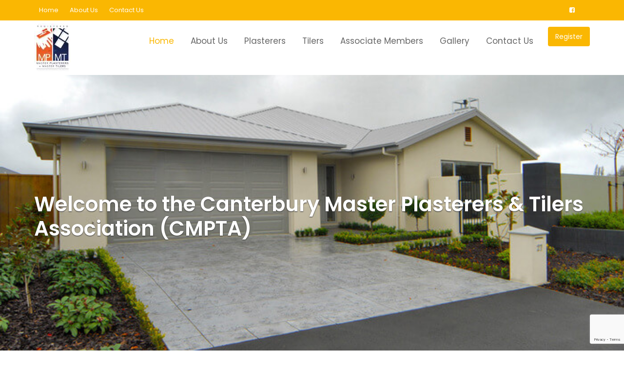

--- FILE ---
content_type: text/html; charset=UTF-8
request_url: https://cmpt.co.nz/
body_size: 47529
content:
<!DOCTYPE html><html lang="en-US">
			<head>

				<meta charset="UTF-8">
		<meta name="viewport" content="width=device-width, initial-scale=1">
		<link rel="profile" href="//gmpg.org/xfn/11">
		<meta name='robots' content='index, follow, max-image-preview:large, max-snippet:-1, max-video-preview:-1' />
	<style>img:is([sizes="auto" i], [sizes^="auto," i]) { contain-intrinsic-size: 3000px 1500px }</style>
	
	<!-- This site is optimized with the Yoast SEO plugin v26.8 - https://yoast.com/product/yoast-seo-wordpress/ -->
	<title>Home - CMPT</title>
	<link rel="canonical" href="https://cmpt.co.nz/" />
	<meta property="og:locale" content="en_US" />
	<meta property="og:type" content="website" />
	<meta property="og:title" content="Home - CMPT" />
	<meta property="og:url" content="https://cmpt.co.nz/" />
	<meta property="og:site_name" content="CMPT" />
	<meta property="article:modified_time" content="2020-11-30T00:58:55+00:00" />
	<meta name="twitter:card" content="summary_large_image" />
	<script type="application/ld+json" class="yoast-schema-graph">{"@context":"https://schema.org","@graph":[{"@type":"WebPage","@id":"https://cmpt.co.nz/","url":"https://cmpt.co.nz/","name":"Home - CMPT","isPartOf":{"@id":"https://cmpt.co.nz/#website"},"about":{"@id":"https://cmpt.co.nz/#organization"},"datePublished":"2018-04-24T08:24:37+00:00","dateModified":"2020-11-30T00:58:55+00:00","breadcrumb":{"@id":"https://cmpt.co.nz/#breadcrumb"},"inLanguage":"en-US","potentialAction":[{"@type":"ReadAction","target":["https://cmpt.co.nz/"]}]},{"@type":"BreadcrumbList","@id":"https://cmpt.co.nz/#breadcrumb","itemListElement":[{"@type":"ListItem","position":1,"name":"Home"}]},{"@type":"WebSite","@id":"https://cmpt.co.nz/#website","url":"https://cmpt.co.nz/","name":"CMPT","description":"Canterbury Master Plasterers and Tilers","publisher":{"@id":"https://cmpt.co.nz/#organization"},"potentialAction":[{"@type":"SearchAction","target":{"@type":"EntryPoint","urlTemplate":"https://cmpt.co.nz/?s={search_term_string}"},"query-input":{"@type":"PropertyValueSpecification","valueRequired":true,"valueName":"search_term_string"}}],"inLanguage":"en-US"},{"@type":"Organization","@id":"https://cmpt.co.nz/#organization","name":"CMPT","url":"https://cmpt.co.nz/","logo":{"@type":"ImageObject","inLanguage":"en-US","@id":"https://cmpt.co.nz/#/schema/logo/image/","url":"https://cmpt.co.nz/wp-content/uploads/2020/07/logo-1.jpg","contentUrl":"https://cmpt.co.nz/wp-content/uploads/2020/07/logo-1.jpg","width":75,"height":100,"caption":"CMPT"},"image":{"@id":"https://cmpt.co.nz/#/schema/logo/image/"}}]}</script>
	<!-- / Yoast SEO plugin. -->


<link rel='dns-prefetch' href='//fonts.googleapis.com' />
<link rel="alternate" type="application/rss+xml" title="CMPT &raquo; Feed" href="https://cmpt.co.nz/feed/" />
<link rel="alternate" type="application/rss+xml" title="CMPT &raquo; Comments Feed" href="https://cmpt.co.nz/comments/feed/" />
<script type="text/javascript">
/* <![CDATA[ */
window._wpemojiSettings = {"baseUrl":"https:\/\/s.w.org\/images\/core\/emoji\/16.0.1\/72x72\/","ext":".png","svgUrl":"https:\/\/s.w.org\/images\/core\/emoji\/16.0.1\/svg\/","svgExt":".svg","source":{"concatemoji":"https:\/\/cmpt.co.nz\/wp-includes\/js\/wp-emoji-release.min.js?ver=6.8.3"}};
/*! This file is auto-generated */
!function(s,n){var o,i,e;function c(e){try{var t={supportTests:e,timestamp:(new Date).valueOf()};sessionStorage.setItem(o,JSON.stringify(t))}catch(e){}}function p(e,t,n){e.clearRect(0,0,e.canvas.width,e.canvas.height),e.fillText(t,0,0);var t=new Uint32Array(e.getImageData(0,0,e.canvas.width,e.canvas.height).data),a=(e.clearRect(0,0,e.canvas.width,e.canvas.height),e.fillText(n,0,0),new Uint32Array(e.getImageData(0,0,e.canvas.width,e.canvas.height).data));return t.every(function(e,t){return e===a[t]})}function u(e,t){e.clearRect(0,0,e.canvas.width,e.canvas.height),e.fillText(t,0,0);for(var n=e.getImageData(16,16,1,1),a=0;a<n.data.length;a++)if(0!==n.data[a])return!1;return!0}function f(e,t,n,a){switch(t){case"flag":return n(e,"\ud83c\udff3\ufe0f\u200d\u26a7\ufe0f","\ud83c\udff3\ufe0f\u200b\u26a7\ufe0f")?!1:!n(e,"\ud83c\udde8\ud83c\uddf6","\ud83c\udde8\u200b\ud83c\uddf6")&&!n(e,"\ud83c\udff4\udb40\udc67\udb40\udc62\udb40\udc65\udb40\udc6e\udb40\udc67\udb40\udc7f","\ud83c\udff4\u200b\udb40\udc67\u200b\udb40\udc62\u200b\udb40\udc65\u200b\udb40\udc6e\u200b\udb40\udc67\u200b\udb40\udc7f");case"emoji":return!a(e,"\ud83e\udedf")}return!1}function g(e,t,n,a){var r="undefined"!=typeof WorkerGlobalScope&&self instanceof WorkerGlobalScope?new OffscreenCanvas(300,150):s.createElement("canvas"),o=r.getContext("2d",{willReadFrequently:!0}),i=(o.textBaseline="top",o.font="600 32px Arial",{});return e.forEach(function(e){i[e]=t(o,e,n,a)}),i}function t(e){var t=s.createElement("script");t.src=e,t.defer=!0,s.head.appendChild(t)}"undefined"!=typeof Promise&&(o="wpEmojiSettingsSupports",i=["flag","emoji"],n.supports={everything:!0,everythingExceptFlag:!0},e=new Promise(function(e){s.addEventListener("DOMContentLoaded",e,{once:!0})}),new Promise(function(t){var n=function(){try{var e=JSON.parse(sessionStorage.getItem(o));if("object"==typeof e&&"number"==typeof e.timestamp&&(new Date).valueOf()<e.timestamp+604800&&"object"==typeof e.supportTests)return e.supportTests}catch(e){}return null}();if(!n){if("undefined"!=typeof Worker&&"undefined"!=typeof OffscreenCanvas&&"undefined"!=typeof URL&&URL.createObjectURL&&"undefined"!=typeof Blob)try{var e="postMessage("+g.toString()+"("+[JSON.stringify(i),f.toString(),p.toString(),u.toString()].join(",")+"));",a=new Blob([e],{type:"text/javascript"}),r=new Worker(URL.createObjectURL(a),{name:"wpTestEmojiSupports"});return void(r.onmessage=function(e){c(n=e.data),r.terminate(),t(n)})}catch(e){}c(n=g(i,f,p,u))}t(n)}).then(function(e){for(var t in e)n.supports[t]=e[t],n.supports.everything=n.supports.everything&&n.supports[t],"flag"!==t&&(n.supports.everythingExceptFlag=n.supports.everythingExceptFlag&&n.supports[t]);n.supports.everythingExceptFlag=n.supports.everythingExceptFlag&&!n.supports.flag,n.DOMReady=!1,n.readyCallback=function(){n.DOMReady=!0}}).then(function(){return e}).then(function(){var e;n.supports.everything||(n.readyCallback(),(e=n.source||{}).concatemoji?t(e.concatemoji):e.wpemoji&&e.twemoji&&(t(e.twemoji),t(e.wpemoji)))}))}((window,document),window._wpemojiSettings);
/* ]]> */
</script>
<style id='wp-emoji-styles-inline-css' type='text/css'>

	img.wp-smiley, img.emoji {
		display: inline !important;
		border: none !important;
		box-shadow: none !important;
		height: 1em !important;
		width: 1em !important;
		margin: 0 0.07em !important;
		vertical-align: -0.1em !important;
		background: none !important;
		padding: 0 !important;
	}
</style>
<link rel='stylesheet' id='magnific-popup-css' href='https://cmpt.co.nz/wp-content/plugins/gutentor/assets/library/magnific-popup/magnific-popup.min.css?ver=1.8.0' type='text/css' media='all' />
<link rel='stylesheet' id='slick-css' href='https://cmpt.co.nz/wp-content/plugins/gutentor/assets/library/slick/slick.min.css?ver=1.8.1' type='text/css' media='all' />
<link rel='stylesheet' id='fontawesome-css' href='https://cmpt.co.nz/wp-content/plugins/gutentor/assets/library/fontawesome/css/all.min.css?ver=5.12.0' type='text/css' media='all' />
<link rel='stylesheet' id='wpness-grid-css' href='https://cmpt.co.nz/wp-content/plugins/gutentor/assets/library/wpness-grid/wpness-grid.css?ver=1.0.0' type='text/css' media='all' />
<link rel='stylesheet' id='animate-css' href='https://cmpt.co.nz/wp-content/plugins/gutentor/assets/library/animatecss/animate.min.css?ver=3.7.2' type='text/css' media='all' />
<link rel='stylesheet' id='wp-components-css' href='https://cmpt.co.nz/wp-includes/css/dist/components/style.min.css?ver=6.8.3' type='text/css' media='all' />
<link rel='stylesheet' id='wp-preferences-css' href='https://cmpt.co.nz/wp-includes/css/dist/preferences/style.min.css?ver=6.8.3' type='text/css' media='all' />
<link rel='stylesheet' id='wp-block-editor-css' href='https://cmpt.co.nz/wp-includes/css/dist/block-editor/style.min.css?ver=6.8.3' type='text/css' media='all' />
<link rel='stylesheet' id='wp-reusable-blocks-css' href='https://cmpt.co.nz/wp-includes/css/dist/reusable-blocks/style.min.css?ver=6.8.3' type='text/css' media='all' />
<link rel='stylesheet' id='wp-patterns-css' href='https://cmpt.co.nz/wp-includes/css/dist/patterns/style.min.css?ver=6.8.3' type='text/css' media='all' />
<link rel='stylesheet' id='wp-editor-css' href='https://cmpt.co.nz/wp-includes/css/dist/editor/style.min.css?ver=6.8.3' type='text/css' media='all' />
<link rel='stylesheet' id='gutentor-css' href='https://cmpt.co.nz/wp-content/plugins/gutentor/dist/blocks.style.build.css?ver=3.5.4' type='text/css' media='all' />
<link rel='stylesheet' id='contact-form-7-css' href='https://cmpt.co.nz/wp-content/plugins/contact-form-7/includes/css/styles.css?ver=6.1.4' type='text/css' media='all' />
<link rel='stylesheet' id='construction-field-googleapis-css' href='//fonts.googleapis.com/css?family=Poppins:100,100i,200,200i,300,300i,400,400i,500,500i,600,600i,700,700i,800,800i,900,900ifonts.googleapis.com/css?family=Poppins:100,100i,200,200i,300,300i,400,400i,500,500i,600,600i,700,700i,800,800i,900,900i' type='text/css' media='all' />
<link rel='stylesheet' id='bootstrap-css' href='https://cmpt.co.nz/wp-content/themes/construction-field/assets/library/bootstrap/css/bootstrap.min.css?ver=3.3.6' type='text/css' media='all' />
<link rel='stylesheet' id='font-awesome-css' href='https://cmpt.co.nz/wp-content/themes/construction-field/assets/library/Font-Awesome/css/font-awesome.min.css?ver=4.5.0' type='text/css' media='all' />
<link rel='stylesheet' id='construction-field-style-css' href='https://cmpt.co.nz/wp-content/themes/construction-field/style.css?ver=6.8.3' type='text/css' media='all' />
<style id='construction-field-style-inline-css' type='text/css'>

              .inner-main-title {
                background-image:url('https://cmpt.co.nz/wp-content/uploads/2020/07/section_image_163.jpg');
                background-repeat:no-repeat;
                background-size:cover;
                background-attachment:fixed;
                background-position: center; 
                height: 171px;
            }
            .top-header{
                background-color: #fab702;
            }
            .site-footer{
                background-color: #242424;
            }
            .copy-right{
                background-color: #131313;
            }
        .site-title,
	        .site-title a,
	        .site-description,
	        .site-description a,
            a:hover,
            a:active,
            a:focus,
            .widget li a:hover,
            .posted-on a:hover,
            .author.vcard a:hover,
            .cat-links a:hover,
            .comments-link a:hover,
            .edit-link a:hover,
            .tags-links a:hover,
            .byline a:hover,
            .widget li a:focus,
            .posted-on a:focus,
            .author.vcard a:focus,
            .cat-links a:focus,
            .comments-link a:focus,
            .edit-link a:focus,
            .tags-links a:focus,
            .byline a:focus,
            .main-navigation .acme-normal-page .current_page_item a,
            .main-navigation .acme-normal-page .current-menu-item a,
            .main-navigation .acme-normal-page .current_page_parent a,
            .main-navigation .active a,
            .main-navigation .navbar-nav >li a:hover,
            .news-notice-content .news-content a:hover,
             .main-navigation .navbar-nav >li a:focus,
            .news-notice-content .news-content a:focus,
			 .at-social .socials li a,
			 .primary-color,
			 article.post .entry-header .cat-links a,
			 #construction-field-breadcrumbs a:hover,
			 #construction-field-breadcrumbs a:focus,
			 .woocommerce .star-rating, 
            .woocommerce ul.products li.product .star-rating,
            .woocommerce p.stars a,
            .woocommerce ul.products li.product .price,
            .woocommerce ul.products li.product .price ins .amount,
            .woocommerce a.button.add_to_cart_button:hover,
            .woocommerce a.added_to_cart:hover,
            .woocommerce a.button.product_type_grouped:hover,
            .woocommerce a.button.product_type_external:hover,
            .woocommerce .cart .button:hover,
            .woocommerce .cart input.button:hover,
            .woocommerce #respond input#submit.alt:hover,
			.woocommerce a.button.alt:hover,
			.woocommerce button.button.alt:hover,
			.woocommerce input.button.alt:hover,
			.woocommerce .woocommerce-info .button:hover,
			.woocommerce .widget_shopping_cart_content .buttons a.button:hover,
			.woocommerce .widget_shopping_cart_content .buttons a.button:focus,
			.woocommerce div.product .woocommerce-tabs ul.tabs li a,
			.woocommerce-message::before,
			i.slick-arrow:hover,
			i.slick-arrow:hover,
			.single-item .focus{
                color: #fab702;
            }
            .navbar .navbar-toggle:hover,
            .navbar .navbar-toggle:focus,
            .main-navigation .current_page_ancestor > a:before,
            .comment-form .form-submit input,
            .btn-primary,
            .wpcf7-form input.wpcf7-submit,
            .wpcf7-form input.wpcf7-submit:hover,
            .wpcf7-form input.wpcf7-submit:focus,
            .sm-up-container,
            .btn-primary.btn-reverse:before,
            #at-shortcode-bootstrap-modal .modal-header,
            .primary-bg,
            .schedule-title-wrapper .schedule-title.active a,
			.schedule-title-wrapper .schedule-title.active a i,
			.schedule-title-wrapper .schedule-title:hover a,
			.navigation.pagination .nav-links .page-numbers.current,
			.navigation.pagination .nav-links a.page-numbers:hover,
			.woocommerce .product .onsale,
			.woocommerce a.button.add_to_cart_button,
			.woocommerce a.added_to_cart,
			.woocommerce a.button.product_type_grouped,
			.woocommerce a.button.product_type_external,
			.woocommerce .single-product #respond input#submit.alt,
			.woocommerce .single-product a.button.alt,
			.woocommerce .single-product button.button.alt,
			.woocommerce .single-product input.button.alt,
			.woocommerce #respond input#submit.alt,
			.woocommerce a.button.alt,
			.woocommerce button.button.alt,
			.woocommerce input.button.alt,
			.woocommerce .widget_shopping_cart_content .buttons a.button,
			.woocommerce div.product .woocommerce-tabs ul.tabs li:hover,
			.woocommerce div.product .woocommerce-tabs ul.tabs li.active,
			.woocommerce .cart .button,
			.woocommerce .cart input.button,
			.woocommerce input.button:disabled, 
			.woocommerce input.button:disabled[disabled],
			.woocommerce input.button:disabled:hover, 
			.woocommerce input.button:disabled[disabled]:hover,
			 .woocommerce nav.woocommerce-pagination ul li a:focus, 
			 .woocommerce nav.woocommerce-pagination ul li a:hover, 
			 .woocommerce nav.woocommerce-pagination ul li span.current,
			 .woocommerce a.button.wc-forward,
			 .woocommerce .widget_price_filter .ui-slider .ui-slider-range,
			 .woocommerce .widget_price_filter .ui-slider .ui-slider-handle,
			 .navbar .cart-wrap .acme-cart-views a span,
			 .acme-gallery .read-more{
                background-color: #fab702;
                color:#fff;
            }
            .woocommerce .cart .button, 
            .woocommerce .cart input.button,
            .woocommerce a.button.add_to_cart_button,
            .woocommerce a.added_to_cart,
            .woocommerce a.button.product_type_grouped,
            .woocommerce a.button.product_type_external,
            .woocommerce .cart .button,
            .woocommerce .cart input.button
            .woocommerce .single-product #respond input#submit.alt,
			.woocommerce .single-product a.button.alt,
			.woocommerce .single-product button.button.alt,
			.woocommerce .single-product input.button.alt,
			.woocommerce #respond input#submit.alt,
			.woocommerce a.button.alt,
			.woocommerce button.button.alt,
			.woocommerce input.button.alt,
			.woocommerce .widget_shopping_cart_content .buttons a.button,
			.woocommerce div.product .woocommerce-tabs ul.tabs:before{
                border: 1px solid #fab702;
            }
            .blog article.sticky{
                border-bottom: 2px solid #fab702;
            }
</style>
<link rel='stylesheet' id='construction-field-block-front-styles-css' href='https://cmpt.co.nz/wp-content/themes/construction-field/acmethemes/gutenberg/gutenberg-front.css?ver=1.0' type='text/css' media='all' />
<link rel='stylesheet' id='tablepress-default-css' href='https://cmpt.co.nz/wp-content/tablepress-combined.min.css?ver=14' type='text/css' media='all' />
<script type="text/javascript" src="https://cmpt.co.nz/wp-includes/js/tinymce/tinymce.min.js?ver=49110-20250317" id="wp-tinymce-root-js"></script>
<script type="text/javascript" src="https://cmpt.co.nz/wp-includes/js/tinymce/plugins/compat3x/plugin.min.js?ver=49110-20250317" id="wp-tinymce-js"></script>
<script type="text/javascript" src="https://cmpt.co.nz/wp-includes/js/jquery/jquery.min.js?ver=3.7.1" id="jquery-core-js"></script>
<script type="text/javascript" src="https://cmpt.co.nz/wp-includes/js/jquery/jquery-migrate.min.js?ver=3.4.1" id="jquery-migrate-js"></script>
<!--[if lt IE 9]>
<script type="text/javascript" src="https://cmpt.co.nz/wp-content/themes/construction-field/assets/library/html5shiv/html5shiv.min.js?ver=3.7.3" id="html5-js"></script>
<![endif]-->
<!--[if lt IE 9]>
<script type="text/javascript" src="https://cmpt.co.nz/wp-content/themes/construction-field/assets/library/respond/respond.min.js?ver=1.1.2" id="respond-js"></script>
<![endif]-->
<link rel="https://api.w.org/" href="https://cmpt.co.nz/wp-json/" /><link rel="alternate" title="JSON" type="application/json" href="https://cmpt.co.nz/wp-json/wp/v2/pages/144" /><link rel="EditURI" type="application/rsd+xml" title="RSD" href="https://cmpt.co.nz/xmlrpc.php?rsd" />
<meta name="generator" content="WordPress 6.8.3" />
<link rel='shortlink' href='https://cmpt.co.nz/' />
<link rel="alternate" title="oEmbed (JSON)" type="application/json+oembed" href="https://cmpt.co.nz/wp-json/oembed/1.0/embed?url=https%3A%2F%2Fcmpt.co.nz%2F" />
<link rel="alternate" title="oEmbed (XML)" type="text/xml+oembed" href="https://cmpt.co.nz/wp-json/oembed/1.0/embed?url=https%3A%2F%2Fcmpt.co.nz%2F&#038;format=xml" />

        <script type="text/javascript">
            var jQueryMigrateHelperHasSentDowngrade = false;

			window.onerror = function( msg, url, line, col, error ) {
				// Break out early, do not processing if a downgrade reqeust was already sent.
				if ( jQueryMigrateHelperHasSentDowngrade ) {
					return true;
                }

				var xhr = new XMLHttpRequest();
				var nonce = '95473178c0';
				var jQueryFunctions = [
					'andSelf',
					'browser',
					'live',
					'boxModel',
					'support.boxModel',
					'size',
					'swap',
					'clean',
					'sub',
                ];
				var match_pattern = /\)\.(.+?) is not a function/;
                var erroredFunction = msg.match( match_pattern );

                // If there was no matching functions, do not try to downgrade.
                if ( null === erroredFunction || typeof erroredFunction !== 'object' || typeof erroredFunction[1] === "undefined" || -1 === jQueryFunctions.indexOf( erroredFunction[1] ) ) {
                    return true;
                }

                // Set that we've now attempted a downgrade request.
                jQueryMigrateHelperHasSentDowngrade = true;

				xhr.open( 'POST', 'https://cmpt.co.nz/wp-admin/admin-ajax.php' );
				xhr.setRequestHeader( 'Content-Type', 'application/x-www-form-urlencoded' );
				xhr.onload = function () {
					var response,
                        reload = false;

					if ( 200 === xhr.status ) {
                        try {
                        	response = JSON.parse( xhr.response );

                        	reload = response.data.reload;
                        } catch ( e ) {
                        	reload = false;
                        }
                    }

					// Automatically reload the page if a deprecation caused an automatic downgrade, ensure visitors get the best possible experience.
					if ( reload ) {
						location.reload();
                    }
				};

				xhr.send( encodeURI( 'action=jquery-migrate-downgrade-version&_wpnonce=' + nonce ) );

				// Suppress error alerts in older browsers
				return true;
			}
        </script>

		<link rel="icon" href="https://cmpt.co.nz/wp-content/uploads/2020/07/cropped-logo-1-32x32.jpg" sizes="32x32" />
<link rel="icon" href="https://cmpt.co.nz/wp-content/uploads/2020/07/cropped-logo-1-192x192.jpg" sizes="192x192" />
<link rel="apple-touch-icon" href="https://cmpt.co.nz/wp-content/uploads/2020/07/cropped-logo-1-180x180.jpg" />
<meta name="msapplication-TileImage" content="https://cmpt.co.nz/wp-content/uploads/2020/07/cropped-logo-1-270x270.jpg" />
		<style type="text/css" id="wp-custom-css">
			
.footer-copyright{
	display: none;
}
.navbar{
	padding:5px 0;
}
.image-slider-wrapper > .at-absolute-feature-icon {
    position: absolute;
    bottom: 0;
    z-index: 100;
    opacity: 0.8;
    left: 0;
    display: none;
    right: 0;
}
.wpcf7-form label{
	width:100%;
	font-weight:600;
}
.main-navigation{
	margin-top:1%;
}
.image-slider-wrapper .banner-title{
	text-transform:none;
}
.acme-accordions  .init-animate{
	width:100%!important;
}
.acme-accordions .entry-title{
	display:none;
}
.widget li{
	padding-bottom:0!important;
}
.primary-bg{
	font-size:large!important;
	text-align:justify;
}
.wpcf7-checkbox input{
	background: #f2f2f2;
    color: #000;
    border: 1px solid #dddddd;
    outline: medium none;
    padding: 6px;
    font-size: 15px;
     width: auto; 
    box-sizing: border-box;
    -webkit-box-sizing: border-box;
    height: 11px;
}
.wpcf7-list-item{
	width:100%;
}
#3aa{
	background:#f2f2f23b!important;
}
@media only screen and (max-width: 480px) {
.so-panel {
 text-align: center;
}
	#pl-70 .so-panel {
    margin-bottom: 0px;
}
	.top-header .text-left{
		width:80%;
		float:left;
	}
	#pg-138-0 .textwidget{
		text-align:left!important;
	}
	article.post, article.page{
		padding-bottom:2px!important;
	}
	.desktop-only{
		display:block!important;
		margin-top:-13%;
	}
	.desktop-only .hidden-xs{
	display:block!important;
	}
}
.phno{
	color:#666;
}
.phno:hover{
	color:#fab702;
}		</style>
		
	</head>
<body class="home wp-singular page-template page-template-page-templates page-template-template-builder page-template-page-templatestemplate-builder-php page page-id-144 wp-custom-logo wp-theme-construction-field gutentor-active acme-animate right-sidebar absolute">

		<div class="site" id="page">
				<a class="skip-link screen-reader-text" href="#content">Skip to content</a>
					<div class="top-header">
				<div class="container">
					<div class="row">
						<div class="col-sm-6 text-left">
							<div class='at-first-level-nav at-display-inline-block text-right'><ul id="menu-top-menu" class="menu"><li id="menu-item-159" class="menu-item menu-item-type-post_type menu-item-object-page menu-item-home current-menu-item page_item page-item-144 current_page_item menu-item-159"><a href="https://cmpt.co.nz/" aria-current="page">Home</a></li>
<li id="menu-item-158" class="menu-item menu-item-type-post_type menu-item-object-page menu-item-158"><a href="https://cmpt.co.nz/about/">About Us</a></li>
<li id="menu-item-152" class="menu-item menu-item-type-post_type menu-item-object-page menu-item-152"><a href="https://cmpt.co.nz/contact/">Contact Us</a></li>
</ul></div>						</div>
						<div class="col-sm-6 text-right">
							<ul class="socials at-display-inline-block"><li><a href="https://www.facebook.com/groups/612624572535225/?ref=share" target="_blank"><i class="fa fa-facebook-square"></i></a></li></ul>						</div>
					</div>
				</div>
			</div>
					<div class="navbar at-navbar  construction-field-sticky" id="navbar" role="navigation">
			<div class="container">
				<div class="navbar-header">
											<button type="button" class="navbar-toggle" data-toggle="collapse" data-target=".navbar-collapse"><i class="fa fa-bars"></i></button>
						<a href="https://cmpt.co.nz/" class="custom-logo-link" rel="home" aria-current="page"><img width="75" height="100" src="https://cmpt.co.nz/wp-content/uploads/2020/07/logo-1.jpg" class="custom-logo" alt="CMPT" decoding="async" /></a>				</div>
				<div class="at-beside-navbar-header">
							<div class="search-woo desktop-only">
								<a class="featured-button btn btn-primary hidden-xs hidden-sm hidden-xs" href="https://cmpt.co.nz/register/">Register</a>
							</div>
		<div class="main-navigation navbar-collapse collapse">
			<ul id="primary-menu" class="nav navbar-nav  acme-normal-page"><li id="menu-item-165" class="menu-item menu-item-type-post_type menu-item-object-page menu-item-home current-menu-item page_item page-item-144 current_page_item menu-item-165"><a href="https://cmpt.co.nz/" aria-current="page">Home</a></li>
<li id="menu-item-169" class="menu-item menu-item-type-post_type menu-item-object-page menu-item-169"><a href="https://cmpt.co.nz/about/">About Us</a></li>
<li id="menu-item-167" class="menu-item menu-item-type-post_type menu-item-object-page menu-item-167"><a href="https://cmpt.co.nz/plasterers/">Plasterers</a></li>
<li id="menu-item-170" class="menu-item menu-item-type-post_type menu-item-object-page menu-item-170"><a href="https://cmpt.co.nz/tilers/">Tilers</a></li>
<li id="menu-item-772" class="menu-item menu-item-type-post_type menu-item-object-page menu-item-772"><a href="https://cmpt.co.nz/associate-members/">Associate Members</a></li>
<li id="menu-item-648" class="menu-item menu-item-type-post_type menu-item-object-page menu-item-648"><a href="https://cmpt.co.nz/gallery/">Gallery</a></li>
<li id="menu-item-168" class="menu-item menu-item-type-post_type menu-item-object-page menu-item-168"><a href="https://cmpt.co.nz/contact/">Contact Us</a></li>
</ul>		</div><!--/.nav-collapse -->
						</div>
				<!--.at-beside-navbar-header-->
			</div>
					</div>
					<div class="image-slider-wrapper home-fullscreen full-screen-bg">
				<div class="featured-slider">
											<div class="item" style="background-image:url(https://cmpt.co.nz/wp-content/uploads/2020/07/section_image_163.jpg);background-repeat:no-repeat;background-size:cover;background-position:center;">
														<div class="slider-content text-left">
								<div class="container">
																			<div class="banner-title init-animate fadeInDown">Welcome to the Canterbury Master Plasterers &#038; Tilers Association (CMPTA)</div>
																				<div class="image-slider-caption init-animate fadeInDown">
																					</div>
																		</div>
							</div>
						</div>
										</div><!--acme slick carousel-->
				<div class='container primary-bg at-absolute-feature-icon'><div class="info-icon-box-wrapper">			<div class="info-icon-box col-md-4 init-animate zoomIn">
									<div class="info-icon">
						<i class="fa fa-calendar"></i>
					</div>
										<div class="info-icon-details">
						<h6 class="icon-title">Send Us a Mail</h6><span class="icon-desc">canterburympta@gmail.com</span>					</div>
								</div>
						<div class="info-icon-box col-md-4 init-animate zoomIn">
									<div class="info-icon">
						<i class="fa fa-map-marker"></i>
					</div>
										<div class="info-icon-details">
						<h6 class="icon-title">Our Location</h6><span class="icon-desc">Christchurch</span>					</div>
								</div>
						<div class="info-icon-box col-md-4 init-animate zoomIn">
									<div class="info-icon">
						<i class="fa fa-phone"></i>
					</div>
										<div class="info-icon-details">
						<h6 class="icon-title">Call Us</h6><span class="icon-desc">0274366492</span>					</div>
								</div>
			</div></div>			</div><!--.image slider wrapper-->
			<aside id="custom_html-5" class="widget_text widget widget_custom_html"><div class="textwidget custom-html-widget"><br><div class="container">
	

<div class="col-md-6">
	<p style="text-align:justify">
		Our Association is dedicated to representing and promoting the interests of Registered Master Plasterers and Tilers within the Canterbury and upper South Island region.
	</p>
	<p style="text-align:justify;">
		Operating since 1905, the CMPTA  recognises the importance of quality workmanship for both business and client. CMPTA promotes tradespeople who seek to advance their businesses and strive for the highest standards of professional trade craftsmanship and ethical business practice.


	</p>
	

</div>
<div class="col-md-6">
	<img src="https://cmpt.co.nz/wp-content/uploads/2020/07/section_image_164.jpg" class="img-responsive" alt="about">
	
</div>
<div class="col-md-12">
	&nbsp;
</div>

<div class="col-md-6">
		<img src="https://cmpt.co.nz/wp-content/uploads/2020/07/section_image_165.jpg" classs="img-responsive" alt="about section">
</div>
	<div class="col-md-6">
		<h3 style="text-align:justify">
		Why  choose a Registered Master Plasterer or Tiler?</h3>
	<p style="text-align:justify;">
	
	<b>Choosing to use Registered Master Plasterers and Tilers means that you can be certain of quality and professionalism . We represent the best of our trades and uphold the highest standards. </b>	</p>
		<ul style="text-align:justify;">
			<li>1. For peace of mind - you are dealing with qualified and experienced tradespeople.</li>
			<li>2. We work to industry standards and promote industry and educational programmes that continue to raise the skill level.</li>
			<li>3. In the event of a problem or dispute, we will provide support and back up.</li>
			<li>4. We promote health and safety policies for growth and professional development within the industry.</li>
	</ul>

</div>
	<p>
		&nbsp;
	</p>
	</div>
</div></aside><aside id="construction_field_feature-1" class="widget widget_construction_field_feature">			<section id="9aa" class="at-widgets primary-bg at-parallax " style="background-image:url(https://cmpt.co.nz/wp-content/uploads/2020/07/section_image_163.jpg);background-repeat:no-repeat;background-size:cover;background-attachment:fixed;background-position: center;">
				<div class="container">
										<div class="row">
                        <div class="col-md-12 init-animate zoomIn">
	                        Canterbury Registered Master Plasterers and Tilers Association is a professional organisation dedicated to representing the interests of Registered Master Plasterers and Tilers within the Canterbury region.Canterbury Registered Master Plasterers and Tilers Association is a professional organisation dedicated to representing the interests of Registered Master Plasterers and Tilers within the Canterbury region.                        </div>
						<div class="col-md-12 at-btn-wrap init-animate zoomIn">
                                                            <a href="https://cmpt.co.nz/contact/" class="init-animate zoomIn btn btn-primary btn-reverse outline-outward banner-btn">
                                    Contact Us                                    <i class="fa fa-angle-double-right"></i>
                                </a>
                                                        </div>
					</div>
				</div>
			</section>
			</aside><aside id="construction_field_service-1" class="widget widget_construction_field_service">            <section id="construction_field_service-1" class="at-widgets acme-services ">
                <div class="container">
					<div class='at-widget-title-wrapper'><h2 class="widget-title init-animate zoomIn"><span>Our Services</span></h2></div>                    <div class="row featured-entries-col featured-entries-logo">
						                            <div class="col-md-4">
                                                                    <div class="single-list  column">
                                        <div class="single-item left-wrapper init-animate zoomIn">
                                            <div class="single-service-content">
                                                <h3 class="title">
                                                    <a title="Find A Plasterer" href="https://cmpt.co.nz/find-a-plasterer/">
		                                                Find A Plasterer                                                    </a>
                                                </h3>
                                                <div class="content">
                                                    <div class="details">
	                                                    <p><b>View all: </b> <a href="https://cmpt.co.nz/plasterers/">Plasterers</a></p>
                                                    </div>
                                                </div>
                                            </div>
                                            <div class="icon clearfix">
	                                                                                                <a href="https://cmpt.co.nz/find-a-plasterer/" class="all-link">
                                                        <i class="fa fa-file-o"></i>
                                                    </a>
		                                                                                        </div>
                                        </div>
                                    </div>
									                            </div>
                                                            <div class="col-md-4">
                                    <div class="featured-image-wrap">
                                        <img src="https://cmpt.co.nz/wp-content/uploads/2020/07/1461214907.jpg">
                                    </div>
                                </div>
                                                            <div class="col-md-4">
                                                                    <div class="single-list  column">
                                        <div class="single-item right-wrapper  init-animate zoomIn">
                                            <div class="single-service-content">
                                                <h3 class="title">
                                                    <a title="Find A Tiler" href="https://cmpt.co.nz/find-a-tiler/">
		                                                Find A Tiler                                                    </a>
                                                </h3>
                                                <div class="content">
                                                    <div class="details">
			                                            <p><b>View all: </b> <a href="https://cmpt.co.nz/tilers/">Tilers</a></p>
                                                    </div>
                                                </div>
                                            </div>
                                            <div class="icon clearfix">
	                                                                                                <a href="https://cmpt.co.nz/find-a-tiler/" class="all-link">
                                                        <i class="fa fa-building-o"></i>
                                                    </a>
		                                                                                        </div>
                                        </div>
                                    </div>
                                                                </div>
							                    </div><!--row-->
                </div><!--cointainer-->
            </section>
			</aside><aside id="construction_field_accordion-1" class="widget widget_construction_field_accordion">            <section id="3aa" class="at-widgets acme-accordions at-gray-bg">
                <div class="container">
	                <div class='at-widget-title-wrapper'><h2 class="widget-title init-animate zoomIn"><span>Have Any Query</span></h2></div>                    <div class="row">
                                                <div class="col-md-6">
                            <div class="accordion-content">
	                                                        </div>
                        </div>
	                                                        <div class="col-sm-6  init-animate zoomIn">
	                                    <h3 class="entry-title">Contact Us</h3>                                        <div class="contact-page-content">
		                                    <div id="pl-138"  class="panel-layout" ><div id="pg-138-0"  class="panel-grid panel-no-style" ><div id="pgc-138-0-0"  class="panel-grid-cell" ><div id="panel-138-0-0-0" class="widget_text so-panel widget widget_custom_html panel-first-child panel-last-child" data-index="0" ><h3 class="widget-title">Contact Details</h3><div class="textwidget custom-html-widget"><h3 style="text-decoration:underline;">
	President :
</h3>	
<p>
	<strong>Rob Krom</strong>
</p>
<strong>Address:</strong> &nbsp; &nbsp;PO Box 8459, Riccarton, Christchurch 8440<br>

<strong>Contact No: </strong> &nbsp; &nbsp;  <a style="color:#000;" href="tel:0274366492">0274366492</a><br>

	<strong>Email: </strong> &nbsp; canterburympta@gmail.com <br>

<h3 style="text-decoration:underline;">
	Treasurer :
</h3>	 
<p><strong>
	Murray Reid</strong>
</p>
<strong>Contact No: </strong>  &nbsp; &nbsp;<a style="color:#000;" href="tel:(03)3384374">(03) 338 4374</a> ,  <a style="color:#000;" href="tel:0274337124">027 433 7124</a><br>
<h3 style="text-decoration:underline;">
	Secretary :
</h3>	 
<p><strong>
	Jan Krom</strong>
</p>
	<strong>Address: </strong> &nbsp; &nbsp;PO Box 8459, Riccarton Christchurch 8440<br>
<strong>Email: </strong> &nbsp; &nbsp;canterburympta@gmail.com</div></div></div><div id="pgc-138-0-1"  class="panel-grid-cell" ><div id="panel-138-0-1-0" class="so-panel widget widget_text panel-first-child panel-last-child" data-index="1" >			<div class="textwidget">
<div class="wpcf7 no-js" id="wpcf7-f6-o1" lang="en-US" dir="ltr" data-wpcf7-id="6">
<div class="screen-reader-response"><p role="status" aria-live="polite" aria-atomic="true"></p> <ul></ul></div>
<form action="/#wpcf7-f6-o1" method="post" class="wpcf7-form init" aria-label="Contact form" novalidate="novalidate" data-status="init">
<fieldset class="hidden-fields-container"><input type="hidden" name="_wpcf7" value="6" /><input type="hidden" name="_wpcf7_version" value="6.1.4" /><input type="hidden" name="_wpcf7_locale" value="en_US" /><input type="hidden" name="_wpcf7_unit_tag" value="wpcf7-f6-o1" /><input type="hidden" name="_wpcf7_container_post" value="0" /><input type="hidden" name="_wpcf7_posted_data_hash" value="" /><input type="hidden" name="_wpcf7_recaptcha_response" value="" />
</fieldset>
<p><label> Your Name *<br />
<span class="wpcf7-form-control-wrap" data-name="your-name"><input size="40" maxlength="400" class="wpcf7-form-control wpcf7-text wpcf7-validates-as-required" aria-required="true" aria-invalid="false" value="" type="text" name="your-name" /></span> </label>
</p>
<p><label> Your Email *<br />
<span class="wpcf7-form-control-wrap" data-name="your-email"><input size="40" maxlength="400" class="wpcf7-form-control wpcf7-email wpcf7-validates-as-required wpcf7-text wpcf7-validates-as-email" aria-required="true" aria-invalid="false" value="" type="email" name="your-email" /></span> </label>
</p>
<p><label> Subject<br />
<span class="wpcf7-form-control-wrap" data-name="your-subject"><input size="40" maxlength="400" class="wpcf7-form-control wpcf7-text" aria-invalid="false" value="" type="text" name="your-subject" /></span> </label>
</p>
<p><label> Your Message<br />
<span class="wpcf7-form-control-wrap" data-name="your-message"><textarea cols="40" rows="10" maxlength="2000" class="wpcf7-form-control wpcf7-textarea" aria-invalid="false" name="your-message"></textarea></span> </label>
</p>
<p><input class="wpcf7-form-control wpcf7-submit has-spinner" type="submit" value="Send" />
</p><div class="wpcf7-response-output" aria-hidden="true"></div>
</form>
</div>

</div>
		</div></div></div></div>                                        </div>
                                    </div>
			                                        </div>
                </div>
            </section>
            </aside>		<div class="clearfix"></div>
		<footer class="site-footer" style=" ">
						<div class="copy-right">
				<div class='container'>
					<div class="row">
						<div class="col-sm-6 init-animate">
							<div class="footer-copyright text-left">
																	<p class="at-display-inline-block">
										&copy; Custom Copyright									</p>
									<div class="site-info at-display-inline-block">Construction Field by <a href="http://www.acmethemes.com/" rel="designer">Acme Themes</a></div><!-- .site-info -->							</div>
						</div>
						<div class="col-sm-6 init-animate">
							<div class='at-first-level-nav text-right'></div>						</div>
					</div>
				</div>
				<a href="#page" class="sm-up-container"><i class="fa fa-angle-up sm-up"></i></a>
			</div>
		</footer>
				<!-- Modal -->
		<div id="at-shortcode-bootstrap-modal" class="modal fade" role="dialog">
			<div class="modal-dialog">
				<!-- Modal content-->
				<div class="modal-content">
					<div class="modal-header">
						<button type="button" class="close" data-dismiss="modal">&times;</button>
													<h4 class="modal-title">Register</h4>
												</div>
					<div class='modal-body'><aside id="text-2" class="widget widget_text">			<div class="textwidget"><p class="wpcf7-contact-form-not-found"><strong>Error:</strong> Contact form not found.</p>
</div>
		</aside></div>				</div><!--.modal-content-->
			</div>
		</div><!--#at-shortcode-bootstrap-modal-->

		</div><!-- #page -->
		<script type="speculationrules">
{"prefetch":[{"source":"document","where":{"and":[{"href_matches":"\/*"},{"not":{"href_matches":["\/wp-*.php","\/wp-admin\/*","\/wp-content\/uploads\/*","\/wp-content\/*","\/wp-content\/plugins\/*","\/wp-content\/themes\/construction-field\/*","\/*\\?(.+)"]}},{"not":{"selector_matches":"a[rel~=\"nofollow\"]"}},{"not":{"selector_matches":".no-prefetch, .no-prefetch a"}}]},"eagerness":"conservative"}]}
</script>
<style media="all" id="siteorigin-panels-layouts-footer">/* Layout 138 */ #pgc-138-0-0 , #pgc-138-0-1 { width:50%;width:calc(50% - ( 0.5 * 30px ) ) } #pl-138 .so-panel { margin-bottom:30px } #pl-138 .so-panel:last-of-type { margin-bottom:0px } #pg-138-0.panel-has-style > .panel-row-style, #pg-138-0.panel-no-style { -webkit-align-items:flex-start;align-items:flex-start } @media (max-width:780px){ #pg-138-0.panel-no-style, #pg-138-0.panel-has-style > .panel-row-style, #pg-138-0 { -webkit-flex-direction:column;-ms-flex-direction:column;flex-direction:column } #pg-138-0 > .panel-grid-cell , #pg-138-0 > .panel-row-style > .panel-grid-cell { width:100%;margin-right:0 } #pgc-138-0-0 { margin-bottom:30px } #pl-138 .panel-grid-cell { padding:0 } #pl-138 .panel-grid .panel-grid-cell-empty { display:none } #pl-138 .panel-grid .panel-grid-cell-mobile-last { margin-bottom:0px }  } </style><link rel='stylesheet' id='siteorigin-panels-front-css' href='https://cmpt.co.nz/wp-content/plugins/siteorigin-panels/css/front-flex.min.css?ver=2.33.5' type='text/css' media='all' />
<script type="text/javascript" src="https://cmpt.co.nz/wp-content/plugins/gutentor/assets/library/wow/wow.min.js?ver=1.2.1" id="wow-js"></script>
<script type="text/javascript" src="https://cmpt.co.nz/wp-includes/js/dist/hooks.min.js?ver=4d63a3d491d11ffd8ac6" id="wp-hooks-js"></script>
<script type="text/javascript" src="https://cmpt.co.nz/wp-includes/js/dist/i18n.min.js?ver=5e580eb46a90c2b997e6" id="wp-i18n-js"></script>
<script type="text/javascript" id="wp-i18n-js-after">
/* <![CDATA[ */
wp.i18n.setLocaleData( { 'text direction\u0004ltr': [ 'ltr' ] } );
/* ]]> */
</script>
<script type="text/javascript" src="https://cmpt.co.nz/wp-content/plugins/contact-form-7/includes/swv/js/index.js?ver=6.1.4" id="swv-js"></script>
<script type="text/javascript" id="contact-form-7-js-before">
/* <![CDATA[ */
var wpcf7 = {
    "api": {
        "root": "https:\/\/cmpt.co.nz\/wp-json\/",
        "namespace": "contact-form-7\/v1"
    }
};
/* ]]> */
</script>
<script type="text/javascript" src="https://cmpt.co.nz/wp-content/plugins/contact-form-7/includes/js/index.js?ver=6.1.4" id="contact-form-7-js"></script>
<script type="text/javascript" src="https://cmpt.co.nz/wp-content/plugins/gutentor/assets/library/slick/slick.min.js?ver=1.8.1" id="slick-js"></script>
<script type="text/javascript" src="https://cmpt.co.nz/wp-content/themes/construction-field/acmethemes/core/js/skip-link-focus-fix.js?ver=20130115" id="construction-field-skip-link-focus-fix-js"></script>
<script type="text/javascript" src="https://cmpt.co.nz/wp-content/themes/construction-field/assets/library/bootstrap/js/bootstrap.min.js?ver=3.3.6" id="bootstrap-js"></script>
<script type="text/javascript" src="https://cmpt.co.nz/wp-content/plugins/gutentor/assets/library/magnific-popup/jquery.magnific-popup.min.js?ver=1.1.0" id="magnific-popup-js"></script>
<script type="text/javascript" src="https://cmpt.co.nz/wp-includes/js/imagesloaded.min.js?ver=5.0.0" id="imagesloaded-js"></script>
<script type="text/javascript" src="https://cmpt.co.nz/wp-includes/js/masonry.min.js?ver=4.2.2" id="masonry-js"></script>
<script type="text/javascript" id="construction-field-custom-js-extra">
/* <![CDATA[ */
var construction_field_ajax = {"ajaxurl":"https:\/\/cmpt.co.nz\/wp-admin\/admin-ajax.php"};
/* ]]> */
</script>
<script type="text/javascript" src="https://cmpt.co.nz/wp-content/themes/construction-field/assets/js/construction-field-custom.js?ver=1.0.5" id="construction-field-custom-js"></script>
<script type="text/javascript" src="https://www.google.com/recaptcha/api.js?render=6Lf91M8ZAAAAACd0l5P-JOJoiw0g7-nhClb-Kdlq&amp;ver=3.0" id="google-recaptcha-js"></script>
<script type="text/javascript" src="https://cmpt.co.nz/wp-includes/js/dist/vendor/wp-polyfill.min.js?ver=3.15.0" id="wp-polyfill-js"></script>
<script type="text/javascript" id="wpcf7-recaptcha-js-before">
/* <![CDATA[ */
var wpcf7_recaptcha = {
    "sitekey": "6Lf91M8ZAAAAACd0l5P-JOJoiw0g7-nhClb-Kdlq",
    "actions": {
        "homepage": "homepage",
        "contactform": "contactform"
    }
};
/* ]]> */
</script>
<script type="text/javascript" src="https://cmpt.co.nz/wp-content/plugins/contact-form-7/modules/recaptcha/index.js?ver=6.1.4" id="wpcf7-recaptcha-js"></script>
<script type="text/javascript" id="gutentor-block-js-extra">
/* <![CDATA[ */
var gutentorLS = {"fontAwesomeVersion":"5","restNonce":"8f0d6bd38e","restUrl":"https:\/\/cmpt.co.nz\/wp-json\/"};
/* ]]> */
</script>
<script type="text/javascript" src="https://cmpt.co.nz/wp-content/plugins/gutentor/assets/js/gutentor.js?ver=3.5.4" id="gutentor-block-js"></script>
</body>
</html>

--- FILE ---
content_type: text/html; charset=utf-8
request_url: https://www.google.com/recaptcha/api2/anchor?ar=1&k=6Lf91M8ZAAAAACd0l5P-JOJoiw0g7-nhClb-Kdlq&co=aHR0cHM6Ly9jbXB0LmNvLm56OjQ0Mw..&hl=en&v=N67nZn4AqZkNcbeMu4prBgzg&size=invisible&anchor-ms=20000&execute-ms=30000&cb=aoaudthuk8ij
body_size: 48703
content:
<!DOCTYPE HTML><html dir="ltr" lang="en"><head><meta http-equiv="Content-Type" content="text/html; charset=UTF-8">
<meta http-equiv="X-UA-Compatible" content="IE=edge">
<title>reCAPTCHA</title>
<style type="text/css">
/* cyrillic-ext */
@font-face {
  font-family: 'Roboto';
  font-style: normal;
  font-weight: 400;
  font-stretch: 100%;
  src: url(//fonts.gstatic.com/s/roboto/v48/KFO7CnqEu92Fr1ME7kSn66aGLdTylUAMa3GUBHMdazTgWw.woff2) format('woff2');
  unicode-range: U+0460-052F, U+1C80-1C8A, U+20B4, U+2DE0-2DFF, U+A640-A69F, U+FE2E-FE2F;
}
/* cyrillic */
@font-face {
  font-family: 'Roboto';
  font-style: normal;
  font-weight: 400;
  font-stretch: 100%;
  src: url(//fonts.gstatic.com/s/roboto/v48/KFO7CnqEu92Fr1ME7kSn66aGLdTylUAMa3iUBHMdazTgWw.woff2) format('woff2');
  unicode-range: U+0301, U+0400-045F, U+0490-0491, U+04B0-04B1, U+2116;
}
/* greek-ext */
@font-face {
  font-family: 'Roboto';
  font-style: normal;
  font-weight: 400;
  font-stretch: 100%;
  src: url(//fonts.gstatic.com/s/roboto/v48/KFO7CnqEu92Fr1ME7kSn66aGLdTylUAMa3CUBHMdazTgWw.woff2) format('woff2');
  unicode-range: U+1F00-1FFF;
}
/* greek */
@font-face {
  font-family: 'Roboto';
  font-style: normal;
  font-weight: 400;
  font-stretch: 100%;
  src: url(//fonts.gstatic.com/s/roboto/v48/KFO7CnqEu92Fr1ME7kSn66aGLdTylUAMa3-UBHMdazTgWw.woff2) format('woff2');
  unicode-range: U+0370-0377, U+037A-037F, U+0384-038A, U+038C, U+038E-03A1, U+03A3-03FF;
}
/* math */
@font-face {
  font-family: 'Roboto';
  font-style: normal;
  font-weight: 400;
  font-stretch: 100%;
  src: url(//fonts.gstatic.com/s/roboto/v48/KFO7CnqEu92Fr1ME7kSn66aGLdTylUAMawCUBHMdazTgWw.woff2) format('woff2');
  unicode-range: U+0302-0303, U+0305, U+0307-0308, U+0310, U+0312, U+0315, U+031A, U+0326-0327, U+032C, U+032F-0330, U+0332-0333, U+0338, U+033A, U+0346, U+034D, U+0391-03A1, U+03A3-03A9, U+03B1-03C9, U+03D1, U+03D5-03D6, U+03F0-03F1, U+03F4-03F5, U+2016-2017, U+2034-2038, U+203C, U+2040, U+2043, U+2047, U+2050, U+2057, U+205F, U+2070-2071, U+2074-208E, U+2090-209C, U+20D0-20DC, U+20E1, U+20E5-20EF, U+2100-2112, U+2114-2115, U+2117-2121, U+2123-214F, U+2190, U+2192, U+2194-21AE, U+21B0-21E5, U+21F1-21F2, U+21F4-2211, U+2213-2214, U+2216-22FF, U+2308-230B, U+2310, U+2319, U+231C-2321, U+2336-237A, U+237C, U+2395, U+239B-23B7, U+23D0, U+23DC-23E1, U+2474-2475, U+25AF, U+25B3, U+25B7, U+25BD, U+25C1, U+25CA, U+25CC, U+25FB, U+266D-266F, U+27C0-27FF, U+2900-2AFF, U+2B0E-2B11, U+2B30-2B4C, U+2BFE, U+3030, U+FF5B, U+FF5D, U+1D400-1D7FF, U+1EE00-1EEFF;
}
/* symbols */
@font-face {
  font-family: 'Roboto';
  font-style: normal;
  font-weight: 400;
  font-stretch: 100%;
  src: url(//fonts.gstatic.com/s/roboto/v48/KFO7CnqEu92Fr1ME7kSn66aGLdTylUAMaxKUBHMdazTgWw.woff2) format('woff2');
  unicode-range: U+0001-000C, U+000E-001F, U+007F-009F, U+20DD-20E0, U+20E2-20E4, U+2150-218F, U+2190, U+2192, U+2194-2199, U+21AF, U+21E6-21F0, U+21F3, U+2218-2219, U+2299, U+22C4-22C6, U+2300-243F, U+2440-244A, U+2460-24FF, U+25A0-27BF, U+2800-28FF, U+2921-2922, U+2981, U+29BF, U+29EB, U+2B00-2BFF, U+4DC0-4DFF, U+FFF9-FFFB, U+10140-1018E, U+10190-1019C, U+101A0, U+101D0-101FD, U+102E0-102FB, U+10E60-10E7E, U+1D2C0-1D2D3, U+1D2E0-1D37F, U+1F000-1F0FF, U+1F100-1F1AD, U+1F1E6-1F1FF, U+1F30D-1F30F, U+1F315, U+1F31C, U+1F31E, U+1F320-1F32C, U+1F336, U+1F378, U+1F37D, U+1F382, U+1F393-1F39F, U+1F3A7-1F3A8, U+1F3AC-1F3AF, U+1F3C2, U+1F3C4-1F3C6, U+1F3CA-1F3CE, U+1F3D4-1F3E0, U+1F3ED, U+1F3F1-1F3F3, U+1F3F5-1F3F7, U+1F408, U+1F415, U+1F41F, U+1F426, U+1F43F, U+1F441-1F442, U+1F444, U+1F446-1F449, U+1F44C-1F44E, U+1F453, U+1F46A, U+1F47D, U+1F4A3, U+1F4B0, U+1F4B3, U+1F4B9, U+1F4BB, U+1F4BF, U+1F4C8-1F4CB, U+1F4D6, U+1F4DA, U+1F4DF, U+1F4E3-1F4E6, U+1F4EA-1F4ED, U+1F4F7, U+1F4F9-1F4FB, U+1F4FD-1F4FE, U+1F503, U+1F507-1F50B, U+1F50D, U+1F512-1F513, U+1F53E-1F54A, U+1F54F-1F5FA, U+1F610, U+1F650-1F67F, U+1F687, U+1F68D, U+1F691, U+1F694, U+1F698, U+1F6AD, U+1F6B2, U+1F6B9-1F6BA, U+1F6BC, U+1F6C6-1F6CF, U+1F6D3-1F6D7, U+1F6E0-1F6EA, U+1F6F0-1F6F3, U+1F6F7-1F6FC, U+1F700-1F7FF, U+1F800-1F80B, U+1F810-1F847, U+1F850-1F859, U+1F860-1F887, U+1F890-1F8AD, U+1F8B0-1F8BB, U+1F8C0-1F8C1, U+1F900-1F90B, U+1F93B, U+1F946, U+1F984, U+1F996, U+1F9E9, U+1FA00-1FA6F, U+1FA70-1FA7C, U+1FA80-1FA89, U+1FA8F-1FAC6, U+1FACE-1FADC, U+1FADF-1FAE9, U+1FAF0-1FAF8, U+1FB00-1FBFF;
}
/* vietnamese */
@font-face {
  font-family: 'Roboto';
  font-style: normal;
  font-weight: 400;
  font-stretch: 100%;
  src: url(//fonts.gstatic.com/s/roboto/v48/KFO7CnqEu92Fr1ME7kSn66aGLdTylUAMa3OUBHMdazTgWw.woff2) format('woff2');
  unicode-range: U+0102-0103, U+0110-0111, U+0128-0129, U+0168-0169, U+01A0-01A1, U+01AF-01B0, U+0300-0301, U+0303-0304, U+0308-0309, U+0323, U+0329, U+1EA0-1EF9, U+20AB;
}
/* latin-ext */
@font-face {
  font-family: 'Roboto';
  font-style: normal;
  font-weight: 400;
  font-stretch: 100%;
  src: url(//fonts.gstatic.com/s/roboto/v48/KFO7CnqEu92Fr1ME7kSn66aGLdTylUAMa3KUBHMdazTgWw.woff2) format('woff2');
  unicode-range: U+0100-02BA, U+02BD-02C5, U+02C7-02CC, U+02CE-02D7, U+02DD-02FF, U+0304, U+0308, U+0329, U+1D00-1DBF, U+1E00-1E9F, U+1EF2-1EFF, U+2020, U+20A0-20AB, U+20AD-20C0, U+2113, U+2C60-2C7F, U+A720-A7FF;
}
/* latin */
@font-face {
  font-family: 'Roboto';
  font-style: normal;
  font-weight: 400;
  font-stretch: 100%;
  src: url(//fonts.gstatic.com/s/roboto/v48/KFO7CnqEu92Fr1ME7kSn66aGLdTylUAMa3yUBHMdazQ.woff2) format('woff2');
  unicode-range: U+0000-00FF, U+0131, U+0152-0153, U+02BB-02BC, U+02C6, U+02DA, U+02DC, U+0304, U+0308, U+0329, U+2000-206F, U+20AC, U+2122, U+2191, U+2193, U+2212, U+2215, U+FEFF, U+FFFD;
}
/* cyrillic-ext */
@font-face {
  font-family: 'Roboto';
  font-style: normal;
  font-weight: 500;
  font-stretch: 100%;
  src: url(//fonts.gstatic.com/s/roboto/v48/KFO7CnqEu92Fr1ME7kSn66aGLdTylUAMa3GUBHMdazTgWw.woff2) format('woff2');
  unicode-range: U+0460-052F, U+1C80-1C8A, U+20B4, U+2DE0-2DFF, U+A640-A69F, U+FE2E-FE2F;
}
/* cyrillic */
@font-face {
  font-family: 'Roboto';
  font-style: normal;
  font-weight: 500;
  font-stretch: 100%;
  src: url(//fonts.gstatic.com/s/roboto/v48/KFO7CnqEu92Fr1ME7kSn66aGLdTylUAMa3iUBHMdazTgWw.woff2) format('woff2');
  unicode-range: U+0301, U+0400-045F, U+0490-0491, U+04B0-04B1, U+2116;
}
/* greek-ext */
@font-face {
  font-family: 'Roboto';
  font-style: normal;
  font-weight: 500;
  font-stretch: 100%;
  src: url(//fonts.gstatic.com/s/roboto/v48/KFO7CnqEu92Fr1ME7kSn66aGLdTylUAMa3CUBHMdazTgWw.woff2) format('woff2');
  unicode-range: U+1F00-1FFF;
}
/* greek */
@font-face {
  font-family: 'Roboto';
  font-style: normal;
  font-weight: 500;
  font-stretch: 100%;
  src: url(//fonts.gstatic.com/s/roboto/v48/KFO7CnqEu92Fr1ME7kSn66aGLdTylUAMa3-UBHMdazTgWw.woff2) format('woff2');
  unicode-range: U+0370-0377, U+037A-037F, U+0384-038A, U+038C, U+038E-03A1, U+03A3-03FF;
}
/* math */
@font-face {
  font-family: 'Roboto';
  font-style: normal;
  font-weight: 500;
  font-stretch: 100%;
  src: url(//fonts.gstatic.com/s/roboto/v48/KFO7CnqEu92Fr1ME7kSn66aGLdTylUAMawCUBHMdazTgWw.woff2) format('woff2');
  unicode-range: U+0302-0303, U+0305, U+0307-0308, U+0310, U+0312, U+0315, U+031A, U+0326-0327, U+032C, U+032F-0330, U+0332-0333, U+0338, U+033A, U+0346, U+034D, U+0391-03A1, U+03A3-03A9, U+03B1-03C9, U+03D1, U+03D5-03D6, U+03F0-03F1, U+03F4-03F5, U+2016-2017, U+2034-2038, U+203C, U+2040, U+2043, U+2047, U+2050, U+2057, U+205F, U+2070-2071, U+2074-208E, U+2090-209C, U+20D0-20DC, U+20E1, U+20E5-20EF, U+2100-2112, U+2114-2115, U+2117-2121, U+2123-214F, U+2190, U+2192, U+2194-21AE, U+21B0-21E5, U+21F1-21F2, U+21F4-2211, U+2213-2214, U+2216-22FF, U+2308-230B, U+2310, U+2319, U+231C-2321, U+2336-237A, U+237C, U+2395, U+239B-23B7, U+23D0, U+23DC-23E1, U+2474-2475, U+25AF, U+25B3, U+25B7, U+25BD, U+25C1, U+25CA, U+25CC, U+25FB, U+266D-266F, U+27C0-27FF, U+2900-2AFF, U+2B0E-2B11, U+2B30-2B4C, U+2BFE, U+3030, U+FF5B, U+FF5D, U+1D400-1D7FF, U+1EE00-1EEFF;
}
/* symbols */
@font-face {
  font-family: 'Roboto';
  font-style: normal;
  font-weight: 500;
  font-stretch: 100%;
  src: url(//fonts.gstatic.com/s/roboto/v48/KFO7CnqEu92Fr1ME7kSn66aGLdTylUAMaxKUBHMdazTgWw.woff2) format('woff2');
  unicode-range: U+0001-000C, U+000E-001F, U+007F-009F, U+20DD-20E0, U+20E2-20E4, U+2150-218F, U+2190, U+2192, U+2194-2199, U+21AF, U+21E6-21F0, U+21F3, U+2218-2219, U+2299, U+22C4-22C6, U+2300-243F, U+2440-244A, U+2460-24FF, U+25A0-27BF, U+2800-28FF, U+2921-2922, U+2981, U+29BF, U+29EB, U+2B00-2BFF, U+4DC0-4DFF, U+FFF9-FFFB, U+10140-1018E, U+10190-1019C, U+101A0, U+101D0-101FD, U+102E0-102FB, U+10E60-10E7E, U+1D2C0-1D2D3, U+1D2E0-1D37F, U+1F000-1F0FF, U+1F100-1F1AD, U+1F1E6-1F1FF, U+1F30D-1F30F, U+1F315, U+1F31C, U+1F31E, U+1F320-1F32C, U+1F336, U+1F378, U+1F37D, U+1F382, U+1F393-1F39F, U+1F3A7-1F3A8, U+1F3AC-1F3AF, U+1F3C2, U+1F3C4-1F3C6, U+1F3CA-1F3CE, U+1F3D4-1F3E0, U+1F3ED, U+1F3F1-1F3F3, U+1F3F5-1F3F7, U+1F408, U+1F415, U+1F41F, U+1F426, U+1F43F, U+1F441-1F442, U+1F444, U+1F446-1F449, U+1F44C-1F44E, U+1F453, U+1F46A, U+1F47D, U+1F4A3, U+1F4B0, U+1F4B3, U+1F4B9, U+1F4BB, U+1F4BF, U+1F4C8-1F4CB, U+1F4D6, U+1F4DA, U+1F4DF, U+1F4E3-1F4E6, U+1F4EA-1F4ED, U+1F4F7, U+1F4F9-1F4FB, U+1F4FD-1F4FE, U+1F503, U+1F507-1F50B, U+1F50D, U+1F512-1F513, U+1F53E-1F54A, U+1F54F-1F5FA, U+1F610, U+1F650-1F67F, U+1F687, U+1F68D, U+1F691, U+1F694, U+1F698, U+1F6AD, U+1F6B2, U+1F6B9-1F6BA, U+1F6BC, U+1F6C6-1F6CF, U+1F6D3-1F6D7, U+1F6E0-1F6EA, U+1F6F0-1F6F3, U+1F6F7-1F6FC, U+1F700-1F7FF, U+1F800-1F80B, U+1F810-1F847, U+1F850-1F859, U+1F860-1F887, U+1F890-1F8AD, U+1F8B0-1F8BB, U+1F8C0-1F8C1, U+1F900-1F90B, U+1F93B, U+1F946, U+1F984, U+1F996, U+1F9E9, U+1FA00-1FA6F, U+1FA70-1FA7C, U+1FA80-1FA89, U+1FA8F-1FAC6, U+1FACE-1FADC, U+1FADF-1FAE9, U+1FAF0-1FAF8, U+1FB00-1FBFF;
}
/* vietnamese */
@font-face {
  font-family: 'Roboto';
  font-style: normal;
  font-weight: 500;
  font-stretch: 100%;
  src: url(//fonts.gstatic.com/s/roboto/v48/KFO7CnqEu92Fr1ME7kSn66aGLdTylUAMa3OUBHMdazTgWw.woff2) format('woff2');
  unicode-range: U+0102-0103, U+0110-0111, U+0128-0129, U+0168-0169, U+01A0-01A1, U+01AF-01B0, U+0300-0301, U+0303-0304, U+0308-0309, U+0323, U+0329, U+1EA0-1EF9, U+20AB;
}
/* latin-ext */
@font-face {
  font-family: 'Roboto';
  font-style: normal;
  font-weight: 500;
  font-stretch: 100%;
  src: url(//fonts.gstatic.com/s/roboto/v48/KFO7CnqEu92Fr1ME7kSn66aGLdTylUAMa3KUBHMdazTgWw.woff2) format('woff2');
  unicode-range: U+0100-02BA, U+02BD-02C5, U+02C7-02CC, U+02CE-02D7, U+02DD-02FF, U+0304, U+0308, U+0329, U+1D00-1DBF, U+1E00-1E9F, U+1EF2-1EFF, U+2020, U+20A0-20AB, U+20AD-20C0, U+2113, U+2C60-2C7F, U+A720-A7FF;
}
/* latin */
@font-face {
  font-family: 'Roboto';
  font-style: normal;
  font-weight: 500;
  font-stretch: 100%;
  src: url(//fonts.gstatic.com/s/roboto/v48/KFO7CnqEu92Fr1ME7kSn66aGLdTylUAMa3yUBHMdazQ.woff2) format('woff2');
  unicode-range: U+0000-00FF, U+0131, U+0152-0153, U+02BB-02BC, U+02C6, U+02DA, U+02DC, U+0304, U+0308, U+0329, U+2000-206F, U+20AC, U+2122, U+2191, U+2193, U+2212, U+2215, U+FEFF, U+FFFD;
}
/* cyrillic-ext */
@font-face {
  font-family: 'Roboto';
  font-style: normal;
  font-weight: 900;
  font-stretch: 100%;
  src: url(//fonts.gstatic.com/s/roboto/v48/KFO7CnqEu92Fr1ME7kSn66aGLdTylUAMa3GUBHMdazTgWw.woff2) format('woff2');
  unicode-range: U+0460-052F, U+1C80-1C8A, U+20B4, U+2DE0-2DFF, U+A640-A69F, U+FE2E-FE2F;
}
/* cyrillic */
@font-face {
  font-family: 'Roboto';
  font-style: normal;
  font-weight: 900;
  font-stretch: 100%;
  src: url(//fonts.gstatic.com/s/roboto/v48/KFO7CnqEu92Fr1ME7kSn66aGLdTylUAMa3iUBHMdazTgWw.woff2) format('woff2');
  unicode-range: U+0301, U+0400-045F, U+0490-0491, U+04B0-04B1, U+2116;
}
/* greek-ext */
@font-face {
  font-family: 'Roboto';
  font-style: normal;
  font-weight: 900;
  font-stretch: 100%;
  src: url(//fonts.gstatic.com/s/roboto/v48/KFO7CnqEu92Fr1ME7kSn66aGLdTylUAMa3CUBHMdazTgWw.woff2) format('woff2');
  unicode-range: U+1F00-1FFF;
}
/* greek */
@font-face {
  font-family: 'Roboto';
  font-style: normal;
  font-weight: 900;
  font-stretch: 100%;
  src: url(//fonts.gstatic.com/s/roboto/v48/KFO7CnqEu92Fr1ME7kSn66aGLdTylUAMa3-UBHMdazTgWw.woff2) format('woff2');
  unicode-range: U+0370-0377, U+037A-037F, U+0384-038A, U+038C, U+038E-03A1, U+03A3-03FF;
}
/* math */
@font-face {
  font-family: 'Roboto';
  font-style: normal;
  font-weight: 900;
  font-stretch: 100%;
  src: url(//fonts.gstatic.com/s/roboto/v48/KFO7CnqEu92Fr1ME7kSn66aGLdTylUAMawCUBHMdazTgWw.woff2) format('woff2');
  unicode-range: U+0302-0303, U+0305, U+0307-0308, U+0310, U+0312, U+0315, U+031A, U+0326-0327, U+032C, U+032F-0330, U+0332-0333, U+0338, U+033A, U+0346, U+034D, U+0391-03A1, U+03A3-03A9, U+03B1-03C9, U+03D1, U+03D5-03D6, U+03F0-03F1, U+03F4-03F5, U+2016-2017, U+2034-2038, U+203C, U+2040, U+2043, U+2047, U+2050, U+2057, U+205F, U+2070-2071, U+2074-208E, U+2090-209C, U+20D0-20DC, U+20E1, U+20E5-20EF, U+2100-2112, U+2114-2115, U+2117-2121, U+2123-214F, U+2190, U+2192, U+2194-21AE, U+21B0-21E5, U+21F1-21F2, U+21F4-2211, U+2213-2214, U+2216-22FF, U+2308-230B, U+2310, U+2319, U+231C-2321, U+2336-237A, U+237C, U+2395, U+239B-23B7, U+23D0, U+23DC-23E1, U+2474-2475, U+25AF, U+25B3, U+25B7, U+25BD, U+25C1, U+25CA, U+25CC, U+25FB, U+266D-266F, U+27C0-27FF, U+2900-2AFF, U+2B0E-2B11, U+2B30-2B4C, U+2BFE, U+3030, U+FF5B, U+FF5D, U+1D400-1D7FF, U+1EE00-1EEFF;
}
/* symbols */
@font-face {
  font-family: 'Roboto';
  font-style: normal;
  font-weight: 900;
  font-stretch: 100%;
  src: url(//fonts.gstatic.com/s/roboto/v48/KFO7CnqEu92Fr1ME7kSn66aGLdTylUAMaxKUBHMdazTgWw.woff2) format('woff2');
  unicode-range: U+0001-000C, U+000E-001F, U+007F-009F, U+20DD-20E0, U+20E2-20E4, U+2150-218F, U+2190, U+2192, U+2194-2199, U+21AF, U+21E6-21F0, U+21F3, U+2218-2219, U+2299, U+22C4-22C6, U+2300-243F, U+2440-244A, U+2460-24FF, U+25A0-27BF, U+2800-28FF, U+2921-2922, U+2981, U+29BF, U+29EB, U+2B00-2BFF, U+4DC0-4DFF, U+FFF9-FFFB, U+10140-1018E, U+10190-1019C, U+101A0, U+101D0-101FD, U+102E0-102FB, U+10E60-10E7E, U+1D2C0-1D2D3, U+1D2E0-1D37F, U+1F000-1F0FF, U+1F100-1F1AD, U+1F1E6-1F1FF, U+1F30D-1F30F, U+1F315, U+1F31C, U+1F31E, U+1F320-1F32C, U+1F336, U+1F378, U+1F37D, U+1F382, U+1F393-1F39F, U+1F3A7-1F3A8, U+1F3AC-1F3AF, U+1F3C2, U+1F3C4-1F3C6, U+1F3CA-1F3CE, U+1F3D4-1F3E0, U+1F3ED, U+1F3F1-1F3F3, U+1F3F5-1F3F7, U+1F408, U+1F415, U+1F41F, U+1F426, U+1F43F, U+1F441-1F442, U+1F444, U+1F446-1F449, U+1F44C-1F44E, U+1F453, U+1F46A, U+1F47D, U+1F4A3, U+1F4B0, U+1F4B3, U+1F4B9, U+1F4BB, U+1F4BF, U+1F4C8-1F4CB, U+1F4D6, U+1F4DA, U+1F4DF, U+1F4E3-1F4E6, U+1F4EA-1F4ED, U+1F4F7, U+1F4F9-1F4FB, U+1F4FD-1F4FE, U+1F503, U+1F507-1F50B, U+1F50D, U+1F512-1F513, U+1F53E-1F54A, U+1F54F-1F5FA, U+1F610, U+1F650-1F67F, U+1F687, U+1F68D, U+1F691, U+1F694, U+1F698, U+1F6AD, U+1F6B2, U+1F6B9-1F6BA, U+1F6BC, U+1F6C6-1F6CF, U+1F6D3-1F6D7, U+1F6E0-1F6EA, U+1F6F0-1F6F3, U+1F6F7-1F6FC, U+1F700-1F7FF, U+1F800-1F80B, U+1F810-1F847, U+1F850-1F859, U+1F860-1F887, U+1F890-1F8AD, U+1F8B0-1F8BB, U+1F8C0-1F8C1, U+1F900-1F90B, U+1F93B, U+1F946, U+1F984, U+1F996, U+1F9E9, U+1FA00-1FA6F, U+1FA70-1FA7C, U+1FA80-1FA89, U+1FA8F-1FAC6, U+1FACE-1FADC, U+1FADF-1FAE9, U+1FAF0-1FAF8, U+1FB00-1FBFF;
}
/* vietnamese */
@font-face {
  font-family: 'Roboto';
  font-style: normal;
  font-weight: 900;
  font-stretch: 100%;
  src: url(//fonts.gstatic.com/s/roboto/v48/KFO7CnqEu92Fr1ME7kSn66aGLdTylUAMa3OUBHMdazTgWw.woff2) format('woff2');
  unicode-range: U+0102-0103, U+0110-0111, U+0128-0129, U+0168-0169, U+01A0-01A1, U+01AF-01B0, U+0300-0301, U+0303-0304, U+0308-0309, U+0323, U+0329, U+1EA0-1EF9, U+20AB;
}
/* latin-ext */
@font-face {
  font-family: 'Roboto';
  font-style: normal;
  font-weight: 900;
  font-stretch: 100%;
  src: url(//fonts.gstatic.com/s/roboto/v48/KFO7CnqEu92Fr1ME7kSn66aGLdTylUAMa3KUBHMdazTgWw.woff2) format('woff2');
  unicode-range: U+0100-02BA, U+02BD-02C5, U+02C7-02CC, U+02CE-02D7, U+02DD-02FF, U+0304, U+0308, U+0329, U+1D00-1DBF, U+1E00-1E9F, U+1EF2-1EFF, U+2020, U+20A0-20AB, U+20AD-20C0, U+2113, U+2C60-2C7F, U+A720-A7FF;
}
/* latin */
@font-face {
  font-family: 'Roboto';
  font-style: normal;
  font-weight: 900;
  font-stretch: 100%;
  src: url(//fonts.gstatic.com/s/roboto/v48/KFO7CnqEu92Fr1ME7kSn66aGLdTylUAMa3yUBHMdazQ.woff2) format('woff2');
  unicode-range: U+0000-00FF, U+0131, U+0152-0153, U+02BB-02BC, U+02C6, U+02DA, U+02DC, U+0304, U+0308, U+0329, U+2000-206F, U+20AC, U+2122, U+2191, U+2193, U+2212, U+2215, U+FEFF, U+FFFD;
}

</style>
<link rel="stylesheet" type="text/css" href="https://www.gstatic.com/recaptcha/releases/N67nZn4AqZkNcbeMu4prBgzg/styles__ltr.css">
<script nonce="Zky-Y06N4BYoYw7DDMwPtQ" type="text/javascript">window['__recaptcha_api'] = 'https://www.google.com/recaptcha/api2/';</script>
<script type="text/javascript" src="https://www.gstatic.com/recaptcha/releases/N67nZn4AqZkNcbeMu4prBgzg/recaptcha__en.js" nonce="Zky-Y06N4BYoYw7DDMwPtQ">
      
    </script></head>
<body><div id="rc-anchor-alert" class="rc-anchor-alert"></div>
<input type="hidden" id="recaptcha-token" value="[base64]">
<script type="text/javascript" nonce="Zky-Y06N4BYoYw7DDMwPtQ">
      recaptcha.anchor.Main.init("[\x22ainput\x22,[\x22bgdata\x22,\x22\x22,\[base64]/[base64]/[base64]/bmV3IHJbeF0oY1swXSk6RT09Mj9uZXcgclt4XShjWzBdLGNbMV0pOkU9PTM/bmV3IHJbeF0oY1swXSxjWzFdLGNbMl0pOkU9PTQ/[base64]/[base64]/[base64]/[base64]/[base64]/[base64]/[base64]/[base64]\x22,\[base64]\x22,\[base64]/dyRceVvCsMOETBYnw5dmwpA2cDB3TlU6w6LDrsKcwrF6wrI5IlsRYcKsATxsPcKJwqfCkcKpf8OMYcO6w6nCgMK1KMOgNsK+w4Mowo4gwo7CvMK5w7oxwq1kw4DDlcK+F8KfScK7YyjDhMKww5QxBGLCrMOQEEDDsSbDpVTCp2wBexvCtwTDiVNNKkddV8OMWcO/w5J4MmvCuwtlI8KifgJwwrsXw5vDpMK4IsK1wojCssKPw4Fsw7hKHsK2N2/DjcOoUcO3w7rDuwnChcOewociCsOPLirCgsOnGnhwK8OGw7rCiTjDk8OEFEwYwofDqk/CpcOIwqzDqMOfYQbDg8KtwqDCrE/CgEIMw5nDocK3wqoEw4MKwrzCncKzwqbDvWjDisKNwonDrXJlwrhew681w4nDjcK7XsKRw7YQPMOcXcKeTB/[base64]/[base64]/[base64]/[base64]/DtsOiwqHDkj4DwozCvcOxw6UewpTCtMKKwoXCnMKfacOpJ2YbU8OgwqNWTS3CmcK+wp/[base64]/[base64]/J8OewrPDhDrDl0HCuCLDqsKrDEZhwppnwo7Csn/Dqj8tw7dkBgofV8K6LsOaw5bCmsODX0bDisOyX8OywpkEYcKZw7oMw5/Dtxwfa8KtfEtuccOqw4lHw6zCh2PCs083bVTDrMKkwoEiwrzChVbCpcKnwr1Ow45OPQTCgAlCwqnDt8KrPsKiw5pvw6BMPsOiUUgGw7LCng7Do8ORw6QBdE52YRrCliXClig7w67DsgHDl8KXcUXCqMOKcX/Cj8KfLXtJw6bDocOkwqbDpsOmAnAZbsKDw6UNLH1fwpEbCMKtWcKvw6R6WsKscBEhUcOqNMKSw7vCh8Odw4ALXsKeP0jDlMO6OivCgcKwwrjCtGDCrMOlDFlZFMOlw7vDqXsWw4rCosOcCMODw7d0LcKFd0XCiMKqwoPChSnDhhQswpQ2b05JwqnCpAl/w5x7w77CgsKDw4/[base64]/DlQDDjHRIwrDDjkYFeMOcwoPDicOvwoIkw4PCvRQDGsKpaMOAwqlOw6jCp8ObwqPCs8Kiw5PCkMK/dmDCogNlUsOHG09jbMOeJ8KVwoPDhMOyMCzCkW3DgSTCohdFwq1mw58QfMKMw6vDnWxZFmRIw7sJBSdAwrDCh3dnw60/w4Bbwrh4IcOMeTYTwpvDtQPCocOUwrHCt8O5w5RUZQTCqlwiw43DosKowqI/[base64]/CsFxywqshQhMnw6RTw5vCpmUMeRVZw5VBesODBMKAwoLDnMKXw6FJw7zCmw/Dm8OHwpsFOMKUwqh1wrl7Nk5fwqUJYcK1KR7DtsOrIcOXf8K+A8OxEMOLYhDCiMOJEsOcw5k6Pj80wrPCvn7DuwXDo8KVHH/Dm00uwodxacKxw4Fqwq8bZcKtDsK4DQo0blIcw6kcw7/DvBzDq3Yfw6XCuMOLQAEgT8OYwrrCjQUtw6IGcsOWw43CncKzwq7Cr0HCgV9Ze2EmR8KJHsKWYcOJe8KqwqVhw5t1w4EQf8Orw5FKHsOoXUF4YcO3wrAww5bChVA7CAsVw4d1wqbDtwdIwr/CosORYj1BJMKyHgjCih7DvsOQTsK3KBfDsUXCo8OKe8OswpAUwo/[base64]/AcO1RmPDl0hGTMOHwpdzwpzCiBUPwocQwp4QQMOzw6FhwpPCucKnwrgkBWjClU3Cj8OTbknClMOfB0/[base64]/DplFzYmLCpwjDpUNuXsOGwo8NwpFVwqMHwpNow71MZcOlFD7Cj1YkWcOCwr8KTldPwpJVb8Kzw7ZDw6TCjcOMwp1hHMONwqogFMKEwo/DssKkw4rDuC5nwrzCgzYwJ8OdMcKzbcK4w5BewpQSw4VzYF7CvsOaL3TClMKlJg1ww77DoAoZZhLCjsO9w6Qjwoh0CBJTKMKWwrrDtzzDs8KdSsOQfcK6G8KkPnjCr8O+wqrDgS04w4/[base64]/Dszd/w6TDmcOGwp5bwqTDq3XChGjDqcKfT8KRIMOgw7crw6BMwqrCk8OaVF1sVQvChcKEw65tw7TCqx4Vw5BhdMK2woHDgsOMPMK3wrTDh8O+w6FPw51eFHlZwqMjHyTCj0vDvcO9GVLCk0PDoixDA8OZwrfDpSQ7wo/CicKyD1FpwqnDosOTJMKSLXDCiDDDjTJRwpJpUW7Ch8O3w6ZOT0DDkEHDuMOQEh/DtcKYVAlrAcKeGCVLwonDsMOxR0Aow5Z2TzgNw7QxAxTDg8KNwr0HB8Ouw7DCtMO3PyLCpcOkw5HDjBTDl8OKw5odw79NP1bCsMKpOMOKc2/CtsK1HVPDicO1w4VBSgMGw4EOLmJ/WMO7wpFUwqTCrMOkw5ApS2bCjj4bwqhuwokOw4MWwr01w43CrcKrw5UyacOREyTCn8Oqwrsxw5bCnVfDisOnwqR4OTQRw77Dg8KRwoBNCjYLw4fDlXrCv8O4ScKFw7nCpWRVwo1Cw58dwqbCgsK3w7dDZXbDuS7Doi/CgcKIcsK+wokTw7/Dh8OoJAnChXLChXHCvX3CuMOofsOMesKjW3bDo8Onw6nCt8OQdsKIw4TDpMOrf8KeGcKbAcOsw50ZasOdG8Kgw4TDjcKewpwewqhLwocgw5kEwrbDpMKPw5XCrcK6byIyFDtJKmJowpkKw43Di8Oxw7nCql3Cr8O/QjIkwoxtDVQ/w41JFXvDnjvCsXxiwoknw600wogpw50Fw77CjBJkV8Kuw7XCtR48w7fCgUrCjsKjO8K7wojDl8KpwoDCjcKYw7/DvEvCjUpfwq3CqRZFTsOvw79iw5XCpUzCp8K5eMKJwqvDicKnIcKhwpRoJhPDm8O6Mw1AI3l2Ew5eKFzDtMOrH3FDw41HwrAXHEh/wrzDnsOBUVZcM8KMC24ffgklVcOsXsO0LcKRQMKVwpscw4ZlwrUdwoMTw71Tbjw7GF1ewppJTybDk8OMwrZcw5zDuCzDmz3CgsOfw6vCs2vCocOoUMOBwq0hwrzDhU4mKCMHF8KAbw4dGMO2FsKbXF/DmDHCnsOyHz5Hw5VNwqhpw6XDtcO2SScmQcKzwrLCvirDkw/CrMKmwpHCtUtfVgcgwpFewpDCmWrDhUbCoyBRwq/CuWjDpVjCoSvCvcO8wokHw49QSUrDtMKtwrQ1w4MNPsKJw6rDgsOswpbCoHVqwoXCksKDPMOywovDicOWw5xSw4rClcKYw70Sw7vCucOgw61qw4fCmmwOwqLCvMKewrchw5wKwqoFE8OuZjLDgynDpsKqwoYEwobDn8O5UEXCl8K9wq/CshNnKsKkw7xYwp7Ck8KLdcKbMjnClAzCo1rDn34jRcKKeVXDgsKuwpRmwoMWdsODwoPCpSjDucOEKkHCql09E8KiRcKeJ1HCvD7CsXLDpHp3RMK7wpXDgRp2NkxSSh5OQEkww4lwEi/CgA7Di8Kawq7CgT02METCpy9/BS7CuMK4w4o/DsOSClA1w6FBYCZXw73DuMO/wr7CnTsCwq90fBlFwp1gw7HDmydcwolBf8KJwoHCucOow542w59xAsO9wpvDqMKnFMOfwo7DhHzDgRfCucOvwrnDvDo1HCVEwrnDsCvCscKJDQHCkyZPw7PDjgXCoDY7w4pMw4PDpcOZwoVgwqDChSPDksO5wqsWBykSw6oMEsOVwq/CtE/[base64]/[base64]/f3/Ck8O2SkxJW0EieRIEw5DCncKLGxHCqsOPKkrCrFhTwosow7XCpcKbw4RbBMORw6MOQQLDicOWw5NHDhvDnEp4w7jCisOvw4vCqC7Di1XDrcKbwps4wrAiWjQYw4bChwvCgsKZwqVOw4nCnsKyaMKwwqgIwoB/wqbDrV/DlsOXcljDssOXwojDtcO3XcKyw4FUw6ldUXlgOxUhQD7Cj3AgwoUGw4bDn8KEw4LDrcOnNsOlwrEMT8KdXcK2w4nCnWkbZiPConnDvBjDkMK/w6TCmsOkwpllw7kMeDjDvCXCkG7CtUzDn8OAw4VzPMKqwqM4fMKTFMObBcKPw4fCnMOjw5pNwpoUw6vDrwFsw5Exwq/CkB4lJsKwfcKEw53CjsKYchERwpHDqiB7ZytJDAXDksK9C8KXfjVtacOteMOcwozCkMOzwpXDucKbXjbCp8KVQ8Kyw7/CgcOGJl/DrU1xw43DmMKyGizDgMOow5nDkk3DhMK9K8KyX8KrSsKGw4XDnMOsPMKbw5ddw5RZeMOlw4JEw6oPS041wqNvw7DCicOdw6xLwpLDscO+wpRcw7jDiSPDi8ONwrTDi2JTTsKmw7bDrXwYw4BhUMORw71ILMKwCDdVw64DeMOVPRIbw5Q1w7pxwotvciFXSDDDn8O/[base64]/wqJtQMKewqNBIDF+w4jCnsKhw4IaZ1zCrsO8McOkwp3Cn8Kvw7rDrxLCpsKeMjTDrRfCqF/DmxtWcMKww5/ChQDCpj03EALDljhsw4/DvcOxKlw0w4UJw4prwonDr8ONw4QiwrIwwo/[base64]/DghrDtcK1w7/Dum8ew6vCnMOqJcOdL14bw6vCjXoawqBuVsOfworCqHjCgsKewoJHQMO8w4/[base64]/CssO5wrdeaV47WsKzwrQCbsOkw4Ikwohow4l+CcO6A0vCqsKGfMK/RsKkYAfDvcOMwprCm8OEa357w7bDugkWBCbCpVnDvSoPw7HDvhHClS4MK3nDlGVdwoPDsMOww7bDhA8yw7/[base64]/[base64]/wrUCw5PDoiXCp8KULcKxwpzDmsKNw7DCrGLDk8OHwrN0XXLDm8KCwrvDvCFMwoNzfUDDnzdtN8O9w4zDsAYAw511PHLDlMKgcWp1bH0kw4zCu8O0U1PDozR7woogw77CoMO1TcKQcsKdw6BMw7BdNsKmwoTClsKnSC/CqHjDgyQCwrTCsAVSE8KZSB9VORNvwoXCuMO0IGtPBzDCq8Klw5FMw5rCnMOleMOXQ8Kzw7vCjRx0OlnDty4XwqEzw77Dj8OoQGglwrLChRUxw6bCtMO4LcOAW8K+cBVbw4vDiwXCs1jCjX51esKvw65KchYUwp93WSjCu1IHdMKNw7LCvh5nw5TCrzrChsOewprDrR/DhsKDL8Kgw47CuyzDrMOVwqTCoUTCswN5woszwrsKPVnCl8O+w6HCvsOPbMOGAxHClMKLYQQqwociXG3CjBjCuQ1OMMK/QQfDnFDDoMKiwqvCtMKhbWYBwrrDncKIwqIxwr1uw7vDqkvCi8Kyw4E6w4Nnwr43wrpoesOsHETDk8OUwpfDksKeEsK4w7jDh08CYcOob0LDnH55QMKMJ8O6wqddXm1OwpMcwqzCqsOOGlLDicKaCMOcA8O7w5TChSpcV8Kuw6haEW/CmRzCoijDqsK+wqRRQErDpsKkwr7DniVJRMOww5zDvMK+SELDpcOPwow7OitVw6sTw6PDpcOtLsKMw7zCvcKswpk6w69fw78sw4DDicKlacO8cx7Ct8KkQ0YFHnXCmARqdgHCiMOUTsOrwohcw4l4w6xDw6XCk8K/wph4w4nCmsKsw71Mw4/[base64]/IlzDsCdvwqDCu8Oxw70tw6nDvMKEw70ZJsKZWcKfTsOmV8OdFjXDnQNEw5xFwqrDkjlOwrfCtsKUwpbDtg1TD8OTw7EjYWoBw6xjw592JMKiaMKRw4zCrgktY8KVC2TDlB0Vw6NVTnnCo8K3w4Yowq/Dp8OGLnEywoV/XyBzwpd8MMOTwpltUcOTwoXCskhFwpvDtsOww4E+ZlVPEsOvbBhAwrdVLcKqw7fCv8KDw40UwqzDtm10wqZTwqRMYTI/P8O+KmTDpArCssOaw5kSw49wwo5sI1slKMKnD17Co8KrQsKqel9XHizDjGIFwrXDhxkAW8Klw6Q4wqdrw7NvwoVEJRs/[base64]/DnSVawpbDjsKQw6Nawr0rCcKwPcOGw7DDi04nbiB/wqPDpcK6wpjCtH7Di1TDkQbCnVfCok/DrnkGwroNe27CicK9wp/CjMKOwpg/Lx3Cl8OHw6LDt3cMLMKcw4zCrB1Fwr53HlUswo4XH2nDmHU8w7URH29zwpnCk38VwqkBOcKsd17DjX/Cg8ONw5PDvcKtUsOuwr4QwrzClcKVwpJkAcOowqXCoMK9BMK3Pz/DuMOJJy/DuE19E8KWwoLCh8OkacKOTcK+wpvCh03Dgw7DshbCgTHCnMKINiVTw4Mow5LCv8KkNW3CuWfCtT5zw7zCpMKhb8OFwpE7w6wiwobCsMO6bMODB2rCqcKcw6vDuQ/CkW3Dr8Kcw6VuAMOKQFAcaMK/NMKGUsKMM04mBsKdwrYRP3jCocK8RcObw7EEwog0a3lbw7FcwojDu8KVf8KGwp4ewqzDu8KZw5PCjkB/ScOzwqLDnVnDr8O/w7Upw5lbwrjCm8Oxw7LCsyg5w4xbwoQOw6HCqhnCgnobREgLF8KBw74SXcOHwq/Cj1nDvsOUw5FsY8O5ZF7Ct8K0XRkKVicCwpRiwr1tTFnCp8OGUE3CpMOffgV6wpdmVsOFwrvCtnvCt0nCuAPDlcK0wr/DvcO7YsKWYlnDkU8Rw6dzSsKgw5MTw4lQDsKdBUHDu8KVYMOawqDDuMKkdXk0MMOuwoLDrGVcwrPCqXDDmsOreMOgSVDDiEfCphLCrsK7OF/[base64]/[base64]/[base64]/DqcKuw6cbI0XDuWcOf34sGsKNURzCpsOxwqgaYhF9QTfDocKLCMKOMcK3wr7DtsKjMBHDn37DvBgvw6PDucOlfmbDogwtT1/DtwYEw6giLsOHBQDDjBzDsMKyaXlzOVnClyAkw54cZ1Vww4pTwrt8MBXDs8OEwpvCr1oaasKHP8KzacOvdUpNH8K9KcOTwqc6w7DDsg1aGEzDiiJhAsOKD2BjLSwuGGcnIhPCtW/[base64]/Cm1N+LVDCtjYbwrIWw73DumnDnsKnw4zDoBApDsKrw63Do8KrBsOHwocYw6jDtMOJw6jDu8OUwrXDkMO9NB09XDIHw4I1JsO7N8KfYRAYcB1Lw4LDt8O7wpVewrrDkB8VwrM1woPCp3TCpVI/wofDlB/DncO4WzABchrCoMK4U8O4wrUifcKlwrXDo2nClMKpIcO+HjHDvzAEwo7CsXvCkjoeTsKQwrTDkXPCtsOpL8KHd3w4UMOmw78JJSzChj/CpHRwCsO2PcOkw5PDjinDt8OnYALDqQ7CpGIkdcKjwpvCkELCqTvCl1jDs2zDjkbCkyRtHRnChsKkJ8O7wrLDhcOTczlAwo3Cj8Olw7M6DhYXEMKHwpx/dcOCw7Ziw7jCo8KmBFszwrrCpHglw6bDn3x2wo4KwoNCbWnCiMOcw7vCqMKTTC7CuV3CjsKSOsKuwoddQ0nDrQ/[base64]/w5jDisOYw6zChcOowqcgwosTw5hRwqFnwr5FwoDDk8KSwrFZwpl4dlLClcKowrkHwqxFw71BPMOtSsK8w4fCicOTw4cjIhPDgsKsw5nCq1/DpsKewqTCoMKXwoNmfcOdTcKwccOHAcKewqgqM8KPVxsDw4HCgC9uw5xMwqXCiCzDlMO6AMOfPg/Ct8Kkw57CmlRQwqoCaTt+w4tFRMKiYsKdw7lCH1lewrVGOhjCnkN4T8OGUR42e8K+w4nCjzJLeMKAR8K0TsOoAj7DrwTDmcKFw5/CjMKwwqjCoMOaa8KBw7sFEMKpw6w7woDCiiQNwo1mw6nClXLDlSUlFcORV8O6DgIwwq8iQsObGsOFK1lFGF7CuRjClkvCnDPDrsOsdsOPwr7DpAggwpItX8KqMgjCpsOrw6xdZndkw7wZw550bsOzwqszLXPCiTULwoVJwoRqUW0Rw5fDksORWX/[base64]/CAcww459wqV6RgjDtMOVO8OVwp50w5N6wrEBw61pwrN0w7HCsUjDj0AeR8KTIBUNOsKQJ8O5UjzCqQNSJVdBZjQ5VMOtwpVEw5JZwofDtsKufMKtIsOPwpnCosKYeRfDrMOewrTDmiUSwo1vwqXCk8KcKMKyLMKBMxRKwqF2EcOJSHYVwpzDtB/CsHY2wrckGCLDi8K/FXp7UhHDhMKVwpFhPcORw7PCiMO+w6rDtjcEdWLClMKHwpzDkVkhworCvMOUwpswwr7Di8K+wqfCncKsYBgLwpbCm3TDuVYewoXCicKawog/DMKkw7BSL8KuwqAeLsKpwpXCh8KOTsOYNcKuw6XCg2XCpcK/w74na8OzN8K1OMOswqjCpMO1NcOvbhTDhhI9w6R5w5/Cu8OwAcOmQ8OTMMOSTHcsalDDqhTCqMKIJxxrw4EUw7PDjmV8MxHCkBtpecOGDcO4w5fDpcOvwpzCqhfCrULDmk1Qw7rCpjTCjsODwoLDgTbCq8K7woUGw49xw74Iw486LS7ChDnDvykbw5XDmDsYJMKfwrBlwqg6VMKjw4XDj8OqDsKuwp7DgD/CrCLCtAjDkMKcOxstw7p6YXtdwqfCo1NCKB3Cl8KWCsKONVXDpMOVSsOxYsKrTETDjwrCo8O/f2wmfMOIVMKfwrPCrWPDlkMmwp7DksOxfMO5w6/CoVjDssONw6TDnsOEIcOqwonCoRtSw5pzLMK1w6rDpnl3QUrDhgd+w7vCq8KOR8OBw4jDt8KREMK/w5pxa8OvacKjHsK0FmolwrB6wq1CwqRNw53DvlVJwpBtdGXDgHQdwpjCnsOoFhoTT0JzRRbDksO7wr/Dni5xw48QExNLMFVQwpYLd3IpF0MmFn/Ckyllw5nDgyvCqsKtw4nDv0xtGRYIwpbCnlPCnMOZw5BZw7Jjw7PDvMKKwr0FCzLCu8Khw5E+wpIxw7nDrsKQwp3CmXZzVxZIw55jD24fUgLDtcKQwooreGlKIGw9wpDDj0bDk3/[base64]/DiFvCp8KHbHcZJBbDqcKLK8OpwrLCucKiShHCkD3DtWxUw4DCsMOuw6Q5wrXCv1TDlVrCg1JhGCcUUsOIDcOEDMODwqEFw7UJMirDnkIew5ZbWXPDocOlwotmbMKfwocAQ0pwwp8Rw7Y2VMOwSQbDnEkQbMOLGCAPacOkwpwMw5XDjsOyci/CnyDDgRTCs8OBGBrCiMOSw5vDu2PCpsOcwprDrT9Rw57DgsOSOQJuwpoTw6tFJTDDskJ5FMO3wpxKwr/DkxRHwo12PcOtY8KzwqLCk8KHwqDCv0wcwrdNwofCosOxwoDDnUPDgcOeOsKAwo7ChQxmC0M6ECPCr8KFwrtrwpFKwoRmNMKfD8KAwrDDijPCixg/w7p2BUHDosOXwq1SURl/Z8KywoY2WMOZVWpCw74BwqFOCzrCt8OQw4HCtcOEOANBw7bDnMKBwovCvDXDnnPDrVPCl8ORw4J0w58jw7PDkUrChSwvwpoFTBbDuMKbPADDvsKFLj/Cj8OPTMKwURHDqsKuw77Dnlw1B8Knw4PCnxBqw4J5wp/CkwQ/w7VvQAlILsO+wp9nw7YCw5sNHGEMw6kcwopicTsCNcOtwrfDnEocwp9iWBcWM1TDrMK2wrNta8OGMcKoBMO3HsKRwoDCojUrw4vCv8KVJ8Kdw7VoAcO9TkdND1JAwpJqwrIGIcOrMHrDhAwXdMOcwrLDmcK9w58hGh/Ch8OQTkFJcsO7worDq8KIwpnDiMOewprDocKDw7jCmFFOVsK3wpYzQggKw4rDoivDj8O9w6fDmsOLSMOqwqLCksKbwqPCnwFCwqEWaMONwotZwqoHw7bDqMOgGGXCpFrCgQBXwoEEP8KSw4jDqcKiI8K4w4jDj8K2wq1JLjXCk8KPwr/CrcO7WXfDnkxtwo7DqAciw7XCqGLDplZZfHpyXsOTYl9PcnfDjkDCm8O5wqjCusO4Cn7ClErDoz48TizCocOSw615w4JewrIowqV1dx7CmXvDk8KBWsOSIMKQcRUPwqLCjVchw4LCrFLCgMONXMOne1rCgcOcwrDDm8Kpw5cOw7/Ck8ONwrvClStKwp5NGlbDpsKWw5PCu8K+cBIGNycqwrckPcKCwoxAA8OcwrfDocOnwqfDh8KqwoZaw7PDvcKiw79swrdGwrjCjRUVesKhYEcwwqbDpcOAwrtXw58FwqTDoyE9fsKiFcKBaUI7Ly91O1AGUw3CtyDDvA3CqsKVwoc0wpXCjcKnA1w/VnhuwrUpf8O4w6nDgMKnw6V7fcOXw642X8KXwqQqfsKgOjXClcO2exjCjcKoMl1/SsOcw6p1ZVtmIWXDj8O0a2YxARnCt04ww67Ciwpawq7Ciz7DsCZHw53DksO7Yz7CuMOqbsKCw7FzfsOTwoh4w4ZawoLCucOCwoYGTgjDgsOsIVk/wpfCmid3JcOmMBjDg2RkPl/[base64]/DpMOHMMOhw6LDh8OMcXBFw7TDkT4DwozCkMK1ZlkdVMK5ahbDvMKawrHDqRhGHMKWCHTDm8KwbxsMH8O5a0tKw6rCgUsOw5phDF3DiMKcwoTDlsOvw4HDmcOJXMOZwpbCtsK4HMOvw4/CsMKbwqvDrgUzG8OGw5PDj8Otwp8KKRY/N8OPw4XDnDpbw4pzwqbDsGZ1wqHDu0jDgcK/w6XDt8OswpLCsMK9TcKQJcKHXcKfwqR5wpozw6pow4XDisO/w5E3JsKjYWHDoAbCqDDDnMKlwrXCny/ClsOyfRlaWgHDpTnDscOzHMOleH3CvMKlHnM0b8Ohe0HDtcOqG8Ozw5BsX0ocw73Dr8KPwr3DkQQ3wozDkcKUMsKdOsOsXh7DuHI0eX/CnzbCtgHDrHAPwqxrYsO9w7l6UsOsYcOnXsObwqV6Ii/Dk8Kew41uFsO0wq5lwpnCkjhyw4PDoxlKUV9fEyDCv8Klw7dXw7vDrcO1w5J5w53DimgHw4VKbsKJZMOWScKPwpHCtcOZTgnCgHs8wrQKwoklwrAfw4FGFcOBw5DCiCMqG8OjH0LDgsKpLznDlUBndWDDsiPDvWTDssKcwo5MwpFMPC/DkSIKwo7CmMKBw61FecKufz7DiSbDjcOVw4UdfsOtwrJqVMOAwqzCo8Kgw4/DlcKfwqRUw6AGV8OXwpMlwpvCoGdFE8O9wrDCkS1wwp/Cr8OjNDEfw75awrbCgsKGwrYzfMK0w6sXw7nDp8OIDMODAMOxwo9OIjbCuMKrw6Jic0jDh1XDtHoLw5jCrRUpwpPCscKwBcKtM2AEwq7Dq8OwfGPCuMO9J0vDjhbCshzDrH4xZsOXRsKHesKKwpQ5w50Xw6HDmcKrwo3Doi/DjcOXw6URw5PCmwLDgWxtaEguPGfChsKhwrhfHMOBwrBEwo4GwoMcU8Ogw4TCtMOSQzhfIsOIwrJ/w5zCniVMEsOaSnnDgcOIN8KiZsOpw5RPw65wd8OzBsKUH8Ojw4DDjsKQw6nCgcOTGSzCkMOMwqoiw5jDrWdBwrdcw63DoFsiwqvCv3l1wpvCrsKLCVsMIMKDw5A0K2PDpXbDtsKnwrcjw4vCu1nDqMKXw6gJZR8/wpcfw67CpMK3XsKWwonDqsKkwq8lw5nCmsOcwoYVMsKAwowFw5bCqyMiOzw1w57Dunkhw7LCrcK5C8OJwo9dL8OVa8OFwrMOwqDDsMOtwq3DkT3DiAXDtBnChg/CncOdUGrDtsOIw7lSZU3DqCHChUDDozfDiw8jwovCv8OuIHswwrcMw63ClcOTw4gxIMKjccKjwpkDwolJBcKyw5vCuMKpw4dfS8KoHAzDoBnDtcK0Yw7CuhJNLsOvwqE/wo/Cn8K/OzbCrjAlIcKQGcK7CCc7w7A2PcO3OsOJFMOmwotvwqhdbcO7w6wNCiZ1woN1YcKmwqR1w6Nhw4LCu11kLcOHwoVEw6Ivw6PCpsORwqDCmcOoS8KqWF8ew4p7S8OUwonCgSzCgMKBwrDCpsKJDi7DoDjCgcKwTsO/IwgqMWZKw6DCgsOXwqABwq1YwqtowpR/f25XREE5wp/CnTR6FsOjwq3CtsKbI3jDosO3fRUawqYbccO1wpLCnsKjw6l9ET5NwrQrJsKSEWjCn8KZwrcKw4DDt8OZBcK+C8K7U8OPJsKbw7/DvsK/[base64]/[base64]/[base64]/DqWTCm0ptQXXDoHA6BMKFQcKBH2fClWjDv8K7wq1CwrwPIRHCh8K3w6IxKVbCnzTDnFp+BsOxw5HCnzJ4w7nCm8OsOEIrw6fCmsO6bX3CuGtPw69xacOIXMK6w43CnHvDkMKxwrjCh8Onwr1UUsONwpPCqjUTw5rDkcO7bCrDmTwlHgTCtG/Ds8Oew5daKTTDrkLDtMKHwrgFwobDjl7DvCAfwrfCmznCh8OiEF8ANjrCkx/Dt8OzwqbDqcKdVmzCp13CmsO/V8OCw7zCg1piw7cLfMKqZApUU8ODw5I8wo3DsHhARsKEAzJ4w6XDrcKEwqfDlMKkwr/ChcKLw6wiKMKew5Brw6PCpsOUHnsuwoPDt8Kjwq/DuMKZHsORw7syK1NowpgLwo94G0Enw4klB8K+woUNBR7DqxpRSHrCo8K6w4nDncOnw6NmLF3Ckg/CtRvDvMOuK2vCuD/CoMKCw79bwq/[base64]/DkXzDqsOEwroxMQPClsOSw7DChcOdLMK/[base64]/DncOHw4rCuyJIw5nDvCXCqcOmfcKCw4PDlx5jwpo+PsKdw6MXCxDCgBYaV8OKw4jDr8OCw7bCgDpYwp4+Kw/DryPCjkrDocKRaS8QwqPDocKlw4PCu8KDw5HCosK2CRrDpsOQwoLDpEYjwoPCp0fDksOyX8KRwpnCnMKKZGzCrGnCvsOhCMKywp3Du1Rgw7vDoMOjw4VeXMKSIUHDqcOnd3Mvw7PCnxNcS8OowrlBRsKawrxLwrE1w4Yew6E/V8O8w4DCisKpw6nDvsK9Nx7DqGbDvBLChhlEwobCgQUcZcKiw79sQ8K0PSB6BDZHV8OlwrbClMOlwqfCvcO3CcOQDU9iN8K4UCgIwq/[base64]/[base64]/CnMKJw7fCjV3DjFt/[base64]/CnWjCiBHDvMKCE8OCw5BjKsOwUhY8EsOuw7DDkcKowolqcV3DkMKxw6rCoXPCkhvDkl5nZMOuG8OLwpfCp8OIwoPDsBDDuMKHQ8KSD0vDmcOEwotQSW3DnR/DsMKiWxNqw6J8w6FLw6NPw7PCp8OafMOow7HDksO3Sh4Vwqshw7M9T8OVC1N/wpdawpfDv8OOWCxWMMKJwp3DtsOfw6rCqhM4GsOqKMKdQh0RD0DCiVUZw6jDksOwwqHCp8Kbw4/Dm8Kywoo0wozDjDUswr8kBBhUZ8KAw4jDmgLDnAfCtRxMw6DClMKOLkjCvD1YdUvCvRHCt1Mgwpxdw4PDj8Klw7XDtwPDnsKnwq/Cr8O4w7URB8KnI8KhMDZwOF8lR8K5w41wwrVUwr8mw6Qcw75hw7ULw7PDocOcHA15wp92aAnDnMKdFMKqwqjDrMOgGcOfSC/Dmi7DkcKYaTTDg8Kjwp/DrcKwRMOXccKqNMKEEkfDqcKEbUw9wr0JbsOMw6YSwqzDicKnDA5zwoYwYMK1RMK8TBrDtVHDvMOyIsObXsOqecKOViFfw4UxwokHw5NaOMOhwqfCsk/DusOow4DCncKew5jClMKkw4nDqMOhwrXDrENtTS5AW8KYwrwsfU7CmTbDgzzCvcKaAcKuwr0sYsKnKcKDUsKwYWRpdcORDElUKhnCmAbDsT1oHcOEw6rDtsOQw5kQCS7CkF0iw7DDmR3ChkdcwqPDncKMLwXDh2XCgsOXBE/DilDCncOrKsORTcK8w73DicKCw5EVw4zCtsKXXAHCtHrCrXrCiwlNw4bDg2glVHEvLcKQYMKqw7nCpcOZF8OEwpZFLMKrwr3Cg8KTw43Dj8OjwqnDsTfDnw3CmElwJVHDkS3DhD/CqMOgM8KMRkwHCWvCncOKHUvDs8OGw53Ci8O/HxILwrfCjyTDvsK/wrRFw7suFMKzN8KgSMKaDCrDumnDoMOzJmJpw6lrwo9nwobCoHsnYEUbRsOsw6NhXi/CpMKCcsKpO8Ksw55ZwrPDgyHCnUvCpSPDhMKtDcKbH2pJMx5mZcKyOMOwBcO9E2YxwpLCtFfDhcOpQ8KHwrXDq8O3woxOYcKOwqHCowPChMKOwqXCsSVTwr9Gw6/CvMKdw5fCkEXDuyMhw7HChcK4w5sOwrXDnygcwpDCvmgDGsODPMO1w69Mw65Aw7zCmcO4PF5lw5xRw4/Co0DCmnfDtlDDkUANw5taTsK5RyXDpDUcP14nQsKWwr7Cmg13w6PDo8OhwpbDqGJEHXUpw7nDimjDo0YGOgIcRsK7wqgyTMOGw5zDgQsCPsOSwqvCgcKiccO5JsOIwoEaM8OsHxARSMOtw6DCjMKIwq1Aw4QfWC7CnijDu8OSw5HDrMO/chx6elcSHVHCn3DCjSrDsCdbwoTCkHzCuSbCh8Kpw7wfwpQmC3oHHMOTw6jDrzMowojDpgQcwrHCm28ew4Euw710w6wMwprCgMOYPMOGwotYe1ZZw5HChlbCvcKqQlpgwo/CtjZlE8KdBgw+FjZiLcOLwprDjsKKOcKkwp7DmBPDqz/CpDQHwo3Ctj7DoUDDqcOcXGslwrfDhwvDimbClMK0VRQZSMKxw5R1fA/DtMKAwonCg8KIW8O3woU4QhImawbCtSDDmMOGTsKfbUDCsnNLXMKIwo1kwqxbw7nCpcOTwq/CiMOYLcOSYzHDn8O+wpHCg3tewrA6ZsKCw7ZNcMOHMRTDmlHCozQlUsK4UVbDqsKvw7DCjwPDvgLCh8O1QnNlwq7Cgz7Cp0XCqzMpaMOXdsOKGx3DicK4w7bCucO5bwjCt1MYPcORC8OBwoJdw6LCvcORb8KYw7bCoHDCpD/CtnEUYcKjVHMvw5TCnTJ1T8O8w6TCjHLDqTodwq53woE2CUrDtFHDpkHDuTXDvnTDtBXDs8OYwp0Iw7R2w6LCqXhswq9/wojCsDvCj8OAw5bDlMOJXsOtwoVFKx98wprCi8OfwpsVw6TCvMKdMRzDogPDh07Dm8OIdcOjw5ltw5Nkwr9/w60ow5gZw5bDlcKzN8OYw4vDg8KcZ8K5VsKDH8KXCcOfw6DChnYIw4JpwoQswqPDi2XDvWHCog/DikvDoBjCmBYZYV4twpfCvw3DuMKWFjw+MBjDiMKuXn7CtwXDpk3CosKNw7bCqcKZMmHClxp7wr5hw6NTwoA4wqRkQ8KQB2J1BXDCu8Krw6plw7ouC8OEwqZiw6vDp37CmcKwf8Kkw6bCmcOpCMKqwpLDoMOzX8OVS8KLw5XDmsOywpIyw4U2wqTDuWoawr/CgATDtcKCwr1KwpHClcONTmrCvcOuDC7DsXTCq8KDFS3CicOrw6jDsFgWwrl/w6ZrIcKqDVNKYS8qw6R+wrjDrQohVsOtN8KScsOFw6LClcOLIiTDlsOxUcKYOMK1w7szw6dzwpTCnMKrw7B3wqLCncKXw6EDw4jDr2/CkmkGwr0WwrFcw7bDrghYY8K/w7LDqcO0YHcXXMKjw4x/w5PCuXlnwonDiMO1w6XCgcK5woLDuMK+DsKJw79cwogrw75uw5nCrWtJw6LCj1nDq2TDv08LdMOdwohzw50MDsOnwrzDk8KzahnDugw/dwPCksOaBsK4wprCiBfCsWcyUcKww7Nuwq9saw8pw5fCm8OMQ8OtD8KBw51ow6rDhWHDisO9IBzCpV/CssOAwqoyDmHCjGV6wog3w7cJEErDjcOCw5JpcUbDmsKGE3TDskZLwqbCmBvDtGvDmiY1wrjDthTDuh1MD2A3w6rCky/[base64]/TAjCiEskecOmwrzDpcOfw7QNJkpbWhfClsKdw4AaYMO/SG3Dg8O4dV7CrsKqw6Y9SMOaFcKoVcOdO8K/wqgcwr7Cuipcw7lew7TDnCZhwqzCqEESwqfDrkpxC8OSwr5lw7zDnlDDhkAVwqLCgsOvw7bCgsK/w7RARWB2QR/[base64]/w4PCs2bCk8OZw6sxfsOFZS8WAsObw6LCpcODw6rChEFww4Z4w5fCq2AaKhB7w4jCgAjCiFMPRBIFKDFXw77DmUchUgRMZ8O7w755w6zDlsOfS8Oxw6JeJsOtA8KFeVlyw4/DrCrCqcK5w4fCkyzCvXzDqz5KQx02QyxoVsKswpIwwpd+A2YKw5zCiSZGwrfCqX5vwpIjBk7Cl24nw57Cr8KGw5lADVfCkGvDocKhPsKzwrLDrHMlGMKawrLDt8KnBzUlwpnCjMO8XcOrwoPDlybDrEg6VMKtworDk8OyXcKLwpFKw6tMCW/CrsKHPgZpeh/CigbDpsKJw5TCpcOew6XCqcOdaMKwwoPDgzfDiCXDlGoUworDrsKgQsK5U8KTHEUmw6M3wrd7Tz/DjBxTw4fCiC/CnkBswrvDjBzDo31Bw6HDuXMgw5k5w4vDjx3CmCs3w5DCuGV2EHIvfG3DiHsHLsO5TnHCuMOnAcOwwoViD8KZw5DCjMOCw4jCmw3CjFg7OyA6AGsJw4rDihdiDy3ClXMDwq7CrMKsw6BJTsO4wofDqxtyEMKNQyvCmmfDhkh3wqDDh8KTGU8aw4/Dq2zDo8KPOcKawoc1woUswoswa8OgQMO+w6rDjsKBSj15w4vDscKOw7gOc8O7w6TCjhjCv8Obw6Ehw7HDqMKMwo3ChsKRw4rDuMKbw6tOwpbDn8OddSIeUcK/wp/[base64]/[base64]/CoRNFwrfDil/[base64]/DmMOCw7fCvQFYBcK0TUVgw71Rw57CosOgJsKeAcOtwrdSwqnDpMK4w4/CpmcXIMKrwr96wqHCt1c2w7zDhiXClcKEwp8YwqjDmg3DlChCw5hoYMK9w6nCk2vDrsKiwqjDncOew7UfLcOmwpMZO8KcS8OtasKHwr/DuQ5pw6hwSGosTUQ5Si/Ds8KCNULDhsOoe8OPw5bCgRnDssKbfwg7KcOlXX89UMOdLynDhCk/H8KDwozCu8OkOnrDkEXDh8KEwrPDh8KNIsKcw6bCjlzCusKpw6U7wr0EHlPDhgs6wpVDwrl4f15qwrLCvsKBN8O+CXbDsGlwwoPDi8OZwoHDqkMewrTDjMKPUMONajZ4NxHCvk8kW8KCwpvCoWYWPnp+eDvDiEHDuiEfwpofMVvCn2LDpm8GPcOSw77Dj3/[base64]/Dj8OTcVnCtRM7JMKxw4jDiWkKwrZfRUzDsxk2w53Cr8K7OBHCocO+OsOHw7TDhk40MMOswr7CgRRINsOYw6w6w5Vow4nDuQ/[base64]/DlcKSHsOAw4zCrBYtwoYOcjcfw51xa8KLV2Vbw6Eww77DrXlvwqfCgcKwM3I5eyPDvhPCu8OrwobCj8KJwrBkE2hzw5PDpS3DmcOVUUNew57Cv8Ktw4FCOkI6wr/[base64]/wqBINwIvwoIBw68NTx/[base64]/Dn8KWwrlmS8KgwrFfw7PCsCDCoMKEw6NHMcKtJmNKwqnDncKoBsOoPQVvXMO9w7FCfMK7Y8ORw6oOITMVY8O9G8KXwot7N8O2TcOLwq5Vw5XDrinDt8OCw5nCnH7Dt8OPVUDCocKkFcKqFMO/w5/DgApRcMK3woXCh8KsGcOzwr0hw4bCjTAAw7sdScKSw5vCj8K2bMOXQCDCuV8PJyRIEi/CvwbDlMOvZ1NAwpvDhHEswrTDo8KEwqjCscO3MxPCvibCqR7DlHdJO8OfDhE6w7HCpMOIC8O7RWAKecKgw7cNwp/DvMODeMKdTkzDhkzCpsKUK8OGEMKdw4Abw4jClTAQS8KTw7Yfw51swo5vw59cw6lNwpjDnsK3RVTCkVBYYXjCj3fCsiYpHwYowokhw4LCj8Ocwr4GCsK2DWRwOMOATMKwUsO+wqljwpRfTMOcA0g1wpbCjsObwrXCrC8QfVDCjFhTPMKfZE/Cu0DCt1jCgsKoP8Osw5/CjcKRf8OfbVjCqsKZwrx3w4QRYMOdwqfCvyLCu8KFQAxewoIMw67CiljDj3vDpBMfw6BCOTfDvsOQw6HDpsOKfMOpwrnCvQbDoD1wUwvCoBIKTkR7wofClMO8NcO+w5QIw63DhlfCqcOcWG7CtMOVwqnCsl50w45lwrbDoUjDnsOqw7Y0wpQtDyLDkSjCl8OGw6A/w4DCusKEwqDCj8OZPggiwpPDgRdoOEfDsMKwV8OWPsK0wqRSTMOnL8K9wq9XalBuQxo6wqHCsWbChXJbUsOsaGnDu8KHJE3DscK/GcOyw6tbB17CojZVbSTDoD9owodawq/DuEwyw7VHecKhbg06OcKTwpdSw6lfCRpgA8Ksw7NuVsOuZ8KXSMKrOyvCksK5w5xMw7PDkcOvw6TDqsOaeiPDmMKvDcO1LcKFC3LDpSPDvsOMw63Ct8OTw6tSwqfDsMOnw6rDocORYmAzN8KQwqJLw5fCq2R/dEXDv00vZMO9w53DkMO2wow3V8KOEMKBZcKUw6HDvR90ccKBwpfDsh3CgMOvQCVzwoHDlTB0FcONfEHCgcOjw6kjwqppw4TDmgNvwrTDvsO1w5jDhmtwwr/DpcOHCkwZwoHCmMK6UcKcwoJ5RlRlw71zwrDDiV9AwozDgAdYZiLDjC3CnAbDvMKFGcO5woI3a3vCkB3DvAnCvx/DpF0JwqpTwqtAw6bCiWTDtijCqsK+T2/CjTHDlcKIPsKOFjVTGULDg3d0wqnCssK7w4LCssK+wqfDpxvDmXDDgFrCkSDDkMKoeMKGwogCwql8M0NJwq7ClUMZwrsqIkA/[base64]\\u003d\\u003d\x22],null,[\x22conf\x22,null,\x226Lf91M8ZAAAAACd0l5P-JOJoiw0g7-nhClb-Kdlq\x22,0,null,null,null,0,[21,125,63,73,95,87,41,43,42,83,102,105,109,121],[7059694,371],0,null,null,null,null,0,null,0,null,700,1,null,0,\[base64]/76lBhn6iwkZoQoZnOKMAhnM8xEZ\x22,0,0,null,null,1,null,0,1,null,null,null,0],\x22https://cmpt.co.nz:443\x22,null,[3,1,1],null,null,null,1,3600,[\x22https://www.google.com/intl/en/policies/privacy/\x22,\x22https://www.google.com/intl/en/policies/terms/\x22],\x220sLP+CRbDnQRfcMzljqwXh29Goldc3BddxGfFHiZyPg\\u003d\x22,1,0,null,1,1769816065839,0,0,[181],null,[120],\x22RC-kvAmtUuPid4U1Q\x22,null,null,null,null,null,\x220dAFcWeA4-auVfgCpT5Kxa6Du2h-GZwuGsSOsC_ta1LEecXsK0vBzxkXtWFP_bxZwsURjHWN5JSD6U5GGH5XOviw_PjggOCZMd1w\x22,1769898865902]");
    </script></body></html>